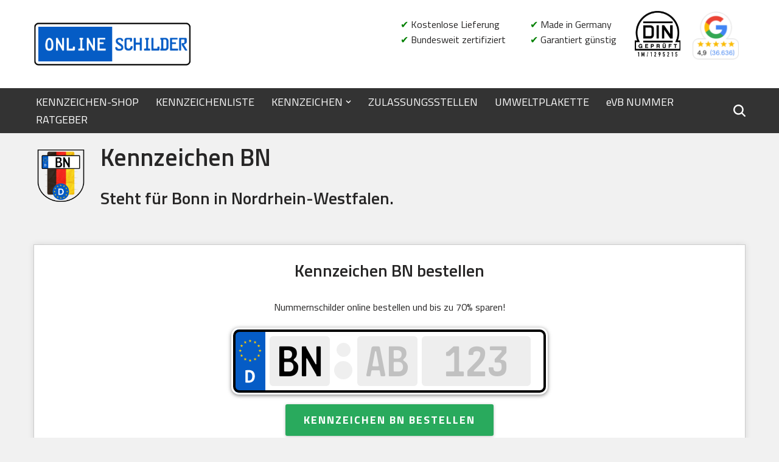

--- FILE ---
content_type: text/html; charset=UTF-8
request_url: https://www.onlineschilder.de/kennzeichen/bn/
body_size: 19979
content:
<!DOCTYPE html>
<html lang="de">

<head>
	
	<meta charset="UTF-8">
	<meta name="viewport" content="width=device-width, initial-scale=1, minimum-scale=1">
	<link rel="profile" href="http://gmpg.org/xfn/11">
		<meta name='robots' content='index, follow, max-image-preview:large, max-snippet:-1, max-video-preview:-1' />

	<!-- This site is optimized with the Yoast SEO plugin v26.5 - https://yoast.com/wordpress/plugins/seo/ -->
	<title>Kennzeichen BN - Autokennzeichen für Bonn</title>
	<meta name="description" content="Kennzeichen BN steht für Bonn in Nordrhein-Westfalen. Hier Autokennzeichen BN bestellen ab 4,90€ inkl. Versand." />
	<link rel="canonical" href="https://www.onlineschilder.de/kennzeichen/bn/" />
	<meta property="og:locale" content="de_DE" />
	<meta property="og:type" content="article" />
	<meta property="og:title" content="Kennzeichen BN - Autokennzeichen für Bonn" />
	<meta property="og:description" content="Kennzeichen BN steht für Bonn in Nordrhein-Westfalen. Hier Autokennzeichen BN bestellen ab 4,90€ inkl. Versand." />
	<meta property="og:url" content="https://www.onlineschilder.de/kennzeichen/bn/" />
	<meta property="og:site_name" content="OnlineSchilder - KfZ Kennzeichen" />
	<meta property="article:modified_time" content="2025-11-23T14:07:38+00:00" />
	<meta property="og:image" content="https://www.onlineschilder.de/wp-content/uploads/2025/11/kennzeichen-bn.png" />
	<meta property="og:image:width" content="300" />
	<meta property="og:image:height" content="300" />
	<meta property="og:image:type" content="image/png" />
	<meta name="twitter:card" content="summary_large_image" />
	<script type="application/ld+json" class="yoast-schema-graph">{"@context":"https://schema.org","@graph":[{"@type":"WebPage","@id":"https://www.onlineschilder.de/kennzeichen/bn/","url":"https://www.onlineschilder.de/kennzeichen/bn/","name":"Kennzeichen BN - Autokennzeichen für Bonn","isPartOf":{"@id":"https://www.onlineschilder.de/#website"},"primaryImageOfPage":{"@id":"https://www.onlineschilder.de/kennzeichen/bn/#primaryimage"},"image":{"@id":"https://www.onlineschilder.de/kennzeichen/bn/#primaryimage"},"thumbnailUrl":"https://www.onlineschilder.de/wp-content/uploads/2025/11/kennzeichen-bn.png","datePublished":"2024-11-17T05:10:25+00:00","dateModified":"2025-11-23T14:07:38+00:00","description":"Kennzeichen BN steht für Bonn in Nordrhein-Westfalen. Hier Autokennzeichen BN bestellen ab 4,90€ inkl. Versand.","breadcrumb":{"@id":"https://www.onlineschilder.de/kennzeichen/bn/#breadcrumb"},"inLanguage":"de","potentialAction":[{"@type":"ReadAction","target":["https://www.onlineschilder.de/kennzeichen/bn/"]}]},{"@type":"ImageObject","inLanguage":"de","@id":"https://www.onlineschilder.de/kennzeichen/bn/#primaryimage","url":"https://www.onlineschilder.de/wp-content/uploads/2025/11/kennzeichen-bn.png","contentUrl":"https://www.onlineschilder.de/wp-content/uploads/2025/11/kennzeichen-bn.png","width":300,"height":300,"caption":"Kennzeichen BN - steht für Bonn"},{"@type":"BreadcrumbList","@id":"https://www.onlineschilder.de/kennzeichen/bn/#breadcrumb","itemListElement":[{"@type":"ListItem","position":1,"name":"Home","item":"https://www.onlineschilder.de/"},{"@type":"ListItem","position":2,"name":"Kennzeichen","item":"https://www.onlineschilder.de/kennzeichen/"},{"@type":"ListItem","position":3,"name":"BN"}]},{"@type":"WebSite","@id":"https://www.onlineschilder.de/#website","url":"https://www.onlineschilder.de/","name":"OnlineSchilder - KfZ Kennzeichen","description":"KfZ Kennzeichen online bestellen","potentialAction":[{"@type":"SearchAction","target":{"@type":"EntryPoint","urlTemplate":"https://www.onlineschilder.de/?s={search_term_string}"},"query-input":{"@type":"PropertyValueSpecification","valueRequired":true,"valueName":"search_term_string"}}],"inLanguage":"de"}]}</script>
	<!-- / Yoast SEO plugin. -->


<link rel='dns-prefetch' href='//www.onlineschilder.de' />
<link rel='dns-prefetch' href='//fonts.googleapis.com' />
<link rel="alternate" type="application/rss+xml" title="OnlineSchilder - KfZ Kennzeichen &raquo; Feed" href="https://www.onlineschilder.de/feed/" />
<link rel="alternate" type="application/rss+xml" title="OnlineSchilder - KfZ Kennzeichen &raquo; Kommentar-Feed" href="https://www.onlineschilder.de/comments/feed/" />
<link rel="alternate" title="oEmbed (JSON)" type="application/json+oembed" href="https://www.onlineschilder.de/wp-json/oembed/1.0/embed?url=https%3A%2F%2Fwww.onlineschilder.de%2Fkennzeichen%2Fbn%2F" />
<link rel="alternate" title="oEmbed (XML)" type="text/xml+oembed" href="https://www.onlineschilder.de/wp-json/oembed/1.0/embed?url=https%3A%2F%2Fwww.onlineschilder.de%2Fkennzeichen%2Fbn%2F&#038;format=xml" />
<style id='wp-img-auto-sizes-contain-inline-css'>
img:is([sizes=auto i],[sizes^="auto," i]){contain-intrinsic-size:3000px 1500px}
/*# sourceURL=wp-img-auto-sizes-contain-inline-css */
</style>
<link rel='stylesheet' id='neve-style-css' href='https://www.onlineschilder.de/wp-content/themes/neve/style-main-new.min.css?ver=4.2.1' media='all' />
<style id='neve-style-inline-css'>
.is-menu-sidebar .header-menu-sidebar { visibility: visible; }.is-menu-sidebar.menu_sidebar_slide_left .header-menu-sidebar { transform: translate3d(0, 0, 0); left: 0; }.is-menu-sidebar.menu_sidebar_slide_right .header-menu-sidebar { transform: translate3d(0, 0, 0); right: 0; }.is-menu-sidebar.menu_sidebar_pull_right .header-menu-sidebar, .is-menu-sidebar.menu_sidebar_pull_left .header-menu-sidebar { transform: translateX(0); }.is-menu-sidebar.menu_sidebar_dropdown .header-menu-sidebar { height: auto; }.is-menu-sidebar.menu_sidebar_dropdown .header-menu-sidebar-inner { max-height: 400px; padding: 20px 0; }.is-menu-sidebar.menu_sidebar_full_canvas .header-menu-sidebar { opacity: 1; }.header-menu-sidebar .menu-item-nav-search:not(.floating) { pointer-events: none; }.header-menu-sidebar .menu-item-nav-search .is-menu-sidebar { pointer-events: unset; }@media screen and (max-width: 960px) { .builder-item.cr .item--inner { --textalign: center; --justify: center; } }
.nv-meta-list li.meta:not(:last-child):after { content:"/" }.nv-meta-list .no-mobile{
			display:none;
		}.nv-meta-list li.last::after{
			content: ""!important;
		}@media (min-width: 769px) {
			.nv-meta-list .no-mobile {
				display: inline-block;
			}
			.nv-meta-list li.last:not(:last-child)::after {
		 		content: "/" !important;
			}
		}
 :root{ --container: 748px;--postwidth:100%; --primarybtnbg: var(--nv-primary-accent); --primarybtnhoverbg: var(--nv-primary-accent); --primarybtncolor: #fff; --secondarybtncolor: var(--nv-primary-accent); --primarybtnhovercolor: #fff; --secondarybtnhovercolor: var(--nv-primary-accent);--primarybtnborderradius:3px;--secondarybtnborderradius:3px;--secondarybtnborderwidth:3px;--btnpadding:13px 15px;--primarybtnpadding:13px 15px;--secondarybtnpadding:calc(13px - 3px) calc(15px - 3px); --bodyfontfamily: "Titillium Web"; --bodyfontsize: 15px; --bodylineheight: 1.6em; --bodyletterspacing: 0px; --bodyfontweight: none; --bodytexttransform: none; --h1fontsize: 24px; --h1fontweight: 600; --h1lineheight: 1em; --h1letterspacing: 0px; --h1texttransform: none; --h2fontsize: 20px; --h2fontweight: 600; --h2lineheight: 1.1em; --h2letterspacing: 0px; --h2texttransform: none; --h3fontsize: 20px; --h3fontweight: 400; --h3lineheight: 1.4em; --h3letterspacing: 0px; --h3texttransform: none; --h4fontsize: 20px; --h4fontweight: 500; --h4lineheight: 1.6em; --h4letterspacing: 0px; --h4texttransform: none; --h5fontsize: 16px; --h5fontweight: 700; --h5lineheight: 1.6; --h5letterspacing: 0px; --h5texttransform: none; --h6fontsize: 14px; --h6fontweight: 700; --h6lineheight: 1.6; --h6letterspacing: 0px; --h6texttransform: none;--formfieldborderwidth:2px;--formfieldborderradius:3px; --formfieldbgcolor: var(--nv-site-bg); --formfieldbordercolor: #dddddd; --formfieldcolor: var(--nv-text-color);--formfieldpadding:10px 12px; } .nv-post-thumbnail-wrap img{ aspect-ratio: 4/3; object-fit: cover; } .nv-index-posts{ --borderradius:8px;--padding:25px 25px 25px 25px;--cardboxshadow:0 0 2px 0 rgba(0,0,0,0.15); --cardbgcolor: var(--nv-site-bg); --cardcolor: var(--nv-text-color); } .single-post-container .alignfull > [class*="__inner-container"], .single-post-container .alignwide > [class*="__inner-container"]{ max-width:718px } .nv-meta-list{ --avatarsize: 20px; } .single .nv-meta-list{ --avatarsize: 20px; } .neve-main{ --boxshadow:0 16px 38px -12px rgba(0,0,0,0.56), 0 4px 25px 0 rgba(0,0,0,0.12), 0 8px 10px -5px rgba(0,0,0,0.2); } .nv-post-cover{ --height: 250px;--padding:40px 15px;--justify: flex-start; --textalign: left; --valign: center; } .nv-post-cover .nv-title-meta-wrap, .nv-page-title-wrap, .entry-header{ --color: #333333; --textalign: left; } .nv-is-boxed.nv-title-meta-wrap{ --padding:40px 15px; --bgcolor: var(--nv-dark-bg); } .nv-overlay{ --bgcolor: var(--nv-site-bg); --opacity: 40; --blendmode: normal; } .nv-is-boxed.nv-comments-wrap{ --padding:20px; } .nv-is-boxed.comment-respond{ --padding:20px; } .nv-single-post-wrap{ --spacing: 20px; } .single:not(.single-product), .page{ --c-vspace:0 0 0 0;; } .single:not(.single-product) .neve-main{ --c-vspace:20px 0 20px 0;; } .page .neve-main{ --c-vspace:0 0 0 0;; } .scroll-to-top{ --color: var(--nv-text-dark-bg);--padding:8px 10px; --borderradius: 3px; --bgcolor: var(--nv-primary-accent); --hovercolor: var(--nv-text-dark-bg); --hoverbgcolor: var(--nv-primary-accent);--size:16px; } .global-styled{ --bgcolor: var(--nv-site-bg); } .header-top{ --rowbcolor: var(--nv-light-bg); --color: var(--nv-text-color); --bgcolor: #ffffff; } .header-main{ --rowbwidth:0px; --rowbcolor: var(--nv-light-bg); --color: #ffffff; --bgcolor: #333333; } .header-bottom{ --rowbcolor: var(--nv-light-bg); --color: var(--nv-text-color); --bgcolor: var(--nv-site-bg); } .header-menu-sidebar-bg{ --justify: flex-start; --textalign: left;--flexg: 1;--wrapdropdownwidth: auto; --color: var(--nv-text-color); --bgcolor: #585858; } .header-menu-sidebar{ width: 360px; } .menu_sidebar_pull_right.is-menu-sidebar > .wrapper{ right: 360px; } .builder-item--logo{ --maxwidth: 120px; --fs: 24px;--padding:10px 0;--margin:0; --textalign: left;--justify: flex-start; } .builder-item--nav-icon,.header-menu-sidebar .close-sidebar-panel .navbar-toggle{ --borderradius:0; } .builder-item--nav-icon{ --label-margin:0 5px 0 0;;--padding:10px 15px;--margin:0; } .builder-item--primary-menu{ --color: #ffffff; --hovercolor: #cccccc; --hovertextcolor: var(--nv-text-color); --activecolor: #cccccc; --spacing: 20px; --height: 25px;--padding:0;--margin:0; --fontsize: 1em; --lineheight: 1.6em; --letterspacing: 0px; --fontweight: 500; --texttransform: none; --iconsize: 1em; } .hfg-is-group.has-primary-menu .inherit-ff{ --inheritedfw: 500; } .builder-item--custom_html{ --padding:0;--margin:0; --fontsize: 1em; --lineheight: 1.6; --letterspacing: 0px; --fontweight: 500; --texttransform: none; --iconsize: 1em; --textalign: left;--justify: flex-start; } .builder-item--header_search_responsive{ --iconsize: 20px; --formfieldfontsize: 14px;--formfieldborderwidth:2px;--formfieldborderradius:2px; --formfieldbgcolor: #f1f1f1; --height: 40px;--padding:0 10px;--margin:0; } .footer-top-inner .row{ grid-template-columns:1fr 1fr 1fr; --valign: center; } .footer-top{ --rowbwidth:0px; --rowbcolor: var(--nv-light-bg); --color: var(--nv-text-color); --bgcolor: #f1f1f1; } .footer-main-inner .row{ grid-template-columns:1fr; --valign: flex-start; } .footer-main{ --rowbcolor: var(--nv-light-bg); --color: var(--nv-text-color); --bgcolor: #d9d9d9; } .footer-bottom-inner .row{ grid-template-columns:1fr; --valign: flex-start; } .footer-bottom{ --rowbcolor: var(--nv-light-bg); --color: var(--nv-text-dark-bg); --bgcolor: var(--nv-dark-bg); } .builder-item--footer-one-widgets{ --padding:0;--margin:0; --textalign: left;--justify: flex-start; } .builder-item--footer-two-widgets{ --padding:0;--margin:0; --textalign: left;--justify: flex-start; } .builder-item--footer-three-widgets{ --padding:0;--margin:0; --textalign: left;--justify: flex-start; } .builder-item--footer-four-widgets{ --padding:0;--margin:0; --textalign: left;--justify: flex-start; } @media(min-width: 576px){ :root{ --container: 992px;--postwidth:100%;--btnpadding:13px 15px;--primarybtnpadding:13px 15px;--secondarybtnpadding:calc(13px - 3px) calc(15px - 3px); --bodyfontsize: 16px; --bodylineheight: 1.6em; --bodyletterspacing: 0px; --h1fontsize: 38px; --h1lineheight: 1em; --h1letterspacing: 0px; --h2fontsize: 24px; --h2lineheight: 1.2em; --h2letterspacing: 0px; --h3fontsize: 26px; --h3lineheight: 1.4em; --h3letterspacing: 0px; --h4fontsize: 22px; --h4lineheight: 1.5em; --h4letterspacing: 0px; --h5fontsize: 18px; --h5lineheight: 1.6; --h5letterspacing: 0px; --h6fontsize: 14px; --h6lineheight: 1.6; --h6letterspacing: 0px; } .nv-index-posts{ --padding:25px 25px 25px 25px; } .single-post-container .alignfull > [class*="__inner-container"], .single-post-container .alignwide > [class*="__inner-container"]{ max-width:962px } .nv-meta-list{ --avatarsize: 20px; } .single .nv-meta-list{ --avatarsize: 20px; } .nv-post-cover{ --height: 320px;--padding:60px 30px;--justify: flex-start; --textalign: left; --valign: center; } .nv-post-cover .nv-title-meta-wrap, .nv-page-title-wrap, .entry-header{ --textalign: left; } .nv-is-boxed.nv-title-meta-wrap{ --padding:60px 30px; } .nv-is-boxed.nv-comments-wrap{ --padding:30px; } .nv-is-boxed.comment-respond{ --padding:30px; } .nv-single-post-wrap{ --spacing: 20px; } .single:not(.single-product), .page{ --c-vspace:0 0 0 0;; } .single:not(.single-product) .neve-main{ --c-vspace:20px 0 20px 0;; } .page .neve-main{ --c-vspace:0 0 0 0;; } .scroll-to-top{ --padding:8px 10px;--size:16px; } .header-main{ --rowbwidth:0px; } .header-menu-sidebar-bg{ --justify: flex-start; --textalign: left;--flexg: 1;--wrapdropdownwidth: auto; } .header-menu-sidebar{ width: 360px; } .menu_sidebar_pull_right.is-menu-sidebar > .wrapper{ right: 360px; } .builder-item--logo{ --maxwidth: 120px; --fs: 24px;--padding:10px 0;--margin:0; --textalign: left;--justify: flex-start; } .builder-item--nav-icon{ --label-margin:0 5px 0 0;;--padding:10px 15px;--margin:0; } .builder-item--primary-menu{ --spacing: 20px; --height: 25px;--padding:0;--margin:0; --fontsize: 1em; --lineheight: 1.6em; --letterspacing: 0px; --iconsize: 1em; } .builder-item--custom_html{ --padding:0;--margin:0; --fontsize: 1em; --lineheight: 1.6; --letterspacing: 0px; --iconsize: 1em; --textalign: left;--justify: flex-start; } .builder-item--header_search_responsive{ --formfieldfontsize: 14px;--formfieldborderwidth:2px;--formfieldborderradius:2px; --height: 40px;--padding:0 10px;--margin:0; } .footer-top{ --rowbwidth:0px; } .builder-item--footer-one-widgets{ --padding:0;--margin:0; --textalign: left;--justify: flex-start; } .builder-item--footer-two-widgets{ --padding:0;--margin:0; --textalign: left;--justify: flex-start; } .builder-item--footer-three-widgets{ --padding:0;--margin:0; --textalign: left;--justify: flex-start; } .builder-item--footer-four-widgets{ --padding:0;--margin:0; --textalign: left;--justify: flex-start; } }@media(min-width: 960px){ :root{ --container: 1200px;--postwidth:100%;--btnpadding:13px 15px;--primarybtnpadding:13px 15px;--secondarybtnpadding:calc(13px - 3px) calc(15px - 3px); --bodyfontsize: 18px; --bodylineheight: 1.6em; --bodyletterspacing: 0px; --h1fontsize: 40px; --h1lineheight: 1em; --h1letterspacing: 0px; --h2fontsize: 28px; --h2lineheight: 1.2em; --h2letterspacing: 0px; --h3fontsize: 22px; --h3lineheight: 1.4em; --h3letterspacing: 0px; --h4fontsize: 20px; --h4lineheight: 1.5em; --h4letterspacing: 0px; --h5fontsize: 20px; --h5lineheight: 1.6; --h5letterspacing: 0px; --h6fontsize: 16px; --h6lineheight: 1.6; --h6letterspacing: 0px; } .nv-index-posts{ --padding:0px 0px 0px 0px; } body:not(.single):not(.archive):not(.blog):not(.search):not(.error404) .neve-main > .container .col, body.post-type-archive-course .neve-main > .container .col, body.post-type-archive-llms_membership .neve-main > .container .col{ max-width: 100%; } body:not(.single):not(.archive):not(.blog):not(.search):not(.error404) .nv-sidebar-wrap, body.post-type-archive-course .nv-sidebar-wrap, body.post-type-archive-llms_membership .nv-sidebar-wrap{ max-width: 0%; } .neve-main > .archive-container .nv-index-posts.col{ max-width: 100%; } .neve-main > .archive-container .nv-sidebar-wrap{ max-width: 0%; } .neve-main > .single-post-container .nv-single-post-wrap.col{ max-width: 70%; } .single-post-container .alignfull > [class*="__inner-container"], .single-post-container .alignwide > [class*="__inner-container"]{ max-width:810px } .container-fluid.single-post-container .alignfull > [class*="__inner-container"], .container-fluid.single-post-container .alignwide > [class*="__inner-container"]{ max-width:calc(70% + 15px) } .neve-main > .single-post-container .nv-sidebar-wrap{ max-width: 30%; } .nv-meta-list{ --avatarsize: 20px; } .single .nv-meta-list{ --avatarsize: 20px; } .nv-post-cover{ --height: 60px;--padding:0 40px;--justify: center; --textalign: center; --valign: center; } .nv-post-cover .nv-title-meta-wrap, .nv-page-title-wrap, .entry-header{ --textalign: center; } .nv-is-boxed.nv-title-meta-wrap{ --padding:60px 40px; } .nv-is-boxed.nv-comments-wrap{ --padding:40px; } .nv-is-boxed.comment-respond{ --padding:40px; } .nv-single-post-wrap{ --spacing: 20px; } .single:not(.single-product), .page{ --c-vspace:0 0 0 0;; } .single:not(.single-product) .neve-main{ --c-vspace:60px 0 60px 0;; } .page .neve-main{ --c-vspace:0 0 0 0;; } .scroll-to-top{ --padding:8px 10px;--size:16px; } .header-main{ --height:60px;--rowbwidth:0px; } .header-menu-sidebar-bg{ --justify: flex-start; --textalign: left;--flexg: 1;--wrapdropdownwidth: auto; } .header-menu-sidebar{ width: 360px; } .menu_sidebar_pull_right.is-menu-sidebar > .wrapper{ right: 360px; } .builder-item--logo{ --maxwidth: 260px; --fs: 24px;--padding:10px 0;--margin:0; --textalign: left;--justify: flex-start; } .builder-item--nav-icon{ --label-margin:0 5px 0 0;;--padding:10px 15px;--margin:0; } .builder-item--primary-menu{ --spacing: 20px; --height: 25px;--padding:0;--margin:0; --fontsize: 1em; --lineheight: 1.6em; --letterspacing: 0px; --iconsize: 1em; } .builder-item--custom_html{ --padding:0;--margin:0; --fontsize: 1em; --lineheight: 1.6; --letterspacing: 0px; --iconsize: 1em; --textalign: left;--justify: flex-start; } .builder-item--header_search_responsive{ --formfieldfontsize: 16px;--formfieldborderwidth:2px;--formfieldborderradius:2px; --height: 50px;--padding:0 0 0 10px;;--margin:0; } .footer-top{ --rowbwidth:0px; } .builder-item--footer-one-widgets{ --padding:0;--margin:0; --textalign: left;--justify: flex-start; } .builder-item--footer-two-widgets{ --padding:0;--margin:0; --textalign: center;--justify: center; } .builder-item--footer-three-widgets{ --padding:0;--margin:0; --textalign: center;--justify: center; } .builder-item--footer-four-widgets{ --padding:0;--margin:0; --textalign: center;--justify: center; } }.scroll-to-top {right: 20px; border: none; position: fixed; bottom: 30px; display: none; opacity: 0; visibility: hidden; transition: opacity 0.3s ease-in-out, visibility 0.3s ease-in-out; align-items: center; justify-content: center; z-index: 999; } @supports (-webkit-overflow-scrolling: touch) { .scroll-to-top { bottom: 74px; } } .scroll-to-top.image { background-position: center; } .scroll-to-top .scroll-to-top-image { width: 100%; height: 100%; } .scroll-to-top .scroll-to-top-label { margin: 0; padding: 5px; } .scroll-to-top:hover { text-decoration: none; } .scroll-to-top.scroll-to-top-left {left: 20px; right: unset;} .scroll-to-top.scroll-show-mobile { display: flex; } @media (min-width: 960px) { .scroll-to-top { display: flex; } }.scroll-to-top { color: var(--color); padding: var(--padding); border-radius: var(--borderradius); background: var(--bgcolor); } .scroll-to-top:hover, .scroll-to-top:focus { color: var(--hovercolor); background: var(--hoverbgcolor); } .scroll-to-top-icon, .scroll-to-top.image .scroll-to-top-image { width: var(--size); height: var(--size); } .scroll-to-top-image { background-image: var(--bgimage); background-size: cover; }:root{--nv-primary-accent:#055cc6;--nv-secondary-accent:#055cc6;--nv-site-bg:#f1f1f1;--nv-light-bg:#f4f5f7;--nv-dark-bg:#121212;--nv-text-color:#272626;--nv-text-dark-bg:#ffffff;--nv-c-1:#9463ae;--nv-c-2:#be574b;--nv-fallback-ff:Arial, Helvetica, sans-serif;}
/*# sourceURL=neve-style-inline-css */
</style>
<link rel='stylesheet' id='neve-child-style-css' href='https://www.onlineschilder.de/wp-content/themes/neve-child-master/style.css?ver=4.2.1' media='all' />
<link rel='stylesheet' id='neve-google-font-titillium-web-css' href='//fonts.googleapis.com/css?family=Titillium+Web%3A400%2C600%2C500%2C700&#038;display=swap&#038;ver=4.2.1' media='all' />
<meta name="ti-site-data" content="[base64]" /><link rel="icon" href="https://www.onlineschilder.de/wp-content/uploads/2025/11/Favicon2-Kennzeichen-reservieren-150x150.png" sizes="32x32" />
<link rel="icon" href="https://www.onlineschilder.de/wp-content/uploads/2025/11/Favicon2-Kennzeichen-reservieren-300x300.png" sizes="192x192" />
<link rel="apple-touch-icon" href="https://www.onlineschilder.de/wp-content/uploads/2025/11/Favicon2-Kennzeichen-reservieren-300x300.png" />
<meta name="msapplication-TileImage" content="https://www.onlineschilder.de/wp-content/uploads/2025/11/Favicon2-Kennzeichen-reservieren-300x300.png" />
		<style id="wp-custom-css">
			/* CSS für Kennzeichen Widget */

@font-face {
  font-family: "nummernschild";
  src: url("https://onlineschilder.de/wp-content/uploads/onlineschilder/kennzeichen-widget/fonts/GlNummernschildMtl.woff2") format("woff2"),
    url("https://onlineschilder.de/wp-content/uploads/onlineschilder/kennzeichen-widget/fonts/GlNummernschildMtl.woff") format("woff");
  font-weight: normal;
  font-style: normal;
  font-display: swap;
}

@media (max-width: 300px) {
  body {
    scale: 0.9;
  }
}

@media (max-height: 90px) {
  h1,
  p {
    display: none;
  }
  .numberplate {
    font-size: 1vw;
  }
}
	 
.wunschkennzeichen button {
  background: #29aa5d;
  border-radius: 3px;
  box-shadow: 0 1px 5px 0 rgb(0 0 0 / 25%);
  color: #fff;
  cursor: pointer;
  display: block;
  letter-spacing: 2px;
  padding: 12px 30px;
  text-align: center;
  text-transform: uppercase;
  width: fit-content;
  height: fit-content;
  margin-top: 1rem;
  margin-left: auto;
  margin-right: auto;
}

.wunschkennzeichen h1,
.wunschkennzeichen h3,
.wunschkennzeichen p {
  text-align: center;
  color: var(--text_color);
}

.wunschkennzeichen h3 {
  font-weight: 600;
  font-size: 2rem;
}

.wunschkennzeichen p {
  margin-bottom: 1rem;
}

.numberplate .numberplate-wrapper .numberplate-field .inputGreen {
  color: #007800;
}

.numberplate .numberplate-wrapper.borderGreen {
  border: 0.4em solid #007800;
}

.numberplate .numberplate-wrapper .numberplate-field .inputGreen::placeholder {
  color: #afcaaf;
  opacity: 1;
}

*,
.wunschkennzeichen::before,
.wunschkennzeichen::after {
  border: none;
  box-sizing: border-box;
  margin: 0;
  padding: 0;
}
.wunschkennzeichen:focus {
  outline: 0;
}
/*
* {
  transition: margin 0.25s ease, padding 0.25s ease;
}


/**
 * Numberplate
 */
.numberplate .numberplate-wrapper .numberplate-sticker {
  display: flex;
  flex-direction: column;
  align-items: center;
}
.numberplate
  .numberplate-wrapper
  .numberplate-sticker.sticker-preview
  .sticker-1,
.numberplate
  .numberplate-wrapper
  .numberplate-sticker.sticker-preview
  .sticker-2 {
  filter: grayscale(1) opacity(0.7);
}
.numberplate .numberplate-wrapper .numberplate-sticker .sticker-1 {
  display: block;
  background: #ffffff;
  width: 2.3em;
  height: 2.3em;
  border: 0.2em solid #a3a3a3;
  border-radius: 50%;
  transition: background-image 0.2s, filter 0.2s;
}
.numberplate .numberplate-wrapper .numberplate-sticker .sticker-1.plakette {
  border: none;
  background: #e8e8e8 no-repeat 0 0 / contain;
}

.numberplate .numberplate-wrapper .numberplate-sticker .sticker-2 {
  display: block;
  background: #e8e8e8;
  width: 3em;
  height: 3em;
  border: 0.2em solid #a3a3a3;
  border-radius: 50%;
  margin: 0.75em 0 0 0;
  transition: background-image 0.2s, filter 0.2s;
}

.numberplate .numberplate-wrapper .numberplate-sticker .sticker-2 {
  border: none;
  background: #e8e8e8 no-repeat 0 0 / contain;
}

.numberplate .numberplate-wrapper .numberplate-text {
  color: #000;
  flex: 0 0 auto;
  font: 8em "nummernschild";
  text-align: center;
  text-transform: uppercase;
  transition: font 0.25s ease;
  margin: 0 0.1em 0 0;
}
.numberplate .numberplate-wrapper .numberplate-text .numberplate-type {
  float: left;
}
.numberplate .numberplate-wrapper .numberplate-text .numberplate-type-seasonal {
  float: right;
}
.numberplate .numberplate-wrapper .numberplate-text span {
  display: block;
  font: 0.4em/0.6em "nummernschild";
  margin: 0 0.15em;
  padding: 0.3em 0;
}
.numberplate .numberplate-wrapper .numberplate-text span:first-child {
  border-bottom: 0.1em solid #000;
  margin-bottom: 0.05em;
}

.numberplate.numberplate-lines-2 {
  background-size: auto 9.6em;
}
.numberplate.numberplate-lines-2 .numberplate-wrapper {
  flex-wrap: wrap;
  padding: 0.3em;
}
.numberplate.numberplate-lines-2 .numberplate-wrapper .line {
  display: flex;
  flex-flow: row nowrap;
  flex-basis: 100%;
  align-items: center;
}
.numberplate.numberplate-lines-2 .numberplate-wrapper .line.line-1 {
  align-self: flex-start;
  margin-left: 5em;
  justify-content: center;
}
.numberplate.numberplate-lines-2
  .numberplate-wrapper
  .line.line-1
  .numberplate-sticker {
  margin-left: 1.5em;
}
.numberplate.numberplate-lines-2 .numberplate-wrapper .line:last-child {
  justify-content: space-around;
  align-self: flex-end;
}
.numberplate.numberplate-lines-2 .numberplate-field input:focus + label {
  display: none;
}

.numberplate.numberplate-lines-2.numberplate-h-200.numberplate-type-season
  .numberplate-wrapper
  .line-1
  .numberplate-text {
  margin-left: auto;
}
.numberplate.numberplate-lines-2.numberplate-h-130 {
  background-size: auto 6em;
}
.numberplate.numberplate-lines-2.numberplate-h-130 .numberplate-wrapper {
  padding: 0.4em;
}
.numberplate.numberplate-lines-2.numberplate-h-130
  .numberplate-wrapper
  .line-1 {
  margin-left: 3em;
}
.numberplate.numberplate-lines-2.numberplate-h-130
  .numberplate-wrapper
  .line-1
  .numberplate-sticker {
  flex-flow: row-reverse;
}
.numberplate.numberplate-lines-2.numberplate-h-130
  .numberplate-wrapper
  .line-1
  .numberplate-sticker
  .sticker-1 {
  margin-left: 0.75em;
}
.numberplate.numberplate-lines-2.numberplate-h-130
  .numberplate-wrapper
  .line-1
  .numberplate-sticker
  .sticker-2 {
  margin: 0;
}
.numberplate.numberplate-lines-2.numberplate-h-130
  .numberplate-wrapper
  .numberplate-field {
  height: 5em;
}
.numberplate.numberplate-lines-2.numberplate-h-130
  .numberplate-wrapper
  .numberplate-field.w1 {
  width: 3.8em;
}
.numberplate.numberplate-lines-2.numberplate-h-130
  .numberplate-wrapper
  .numberplate-field.w2 {
  width: 6.5em;
}
.numberplate.numberplate-lines-2.numberplate-h-130
  .numberplate-wrapper
  .numberplate-field.w3 {
  width: 9em;
}
.numberplate.numberplate-lines-2.numberplate-h-130
  .numberplate-wrapper
  .numberplate-field.w4 {
  width: 11.6em;
}
.numberplate.numberplate-lines-2.numberplate-h-130
  .numberplate-wrapper
  .numberplate-text {
  font-size: 5.6em;
}
.numberplate.numberplate-lines-2.numberplate-h-130 .numberplate-wrapper input {
  font: 5.3em/0.8em "nummernschild";
  height: 100%;
}
.numberplate.numberplate-lines-2.numberplate-h-130 .numberplate-wrapper span {
  padding: 0.25em 0;
}

/**
 * Numberplate
 */

.numberplate {
  font-size: 10px;
  background-size: auto 10.4em;
  background: #fff
    url("[data-uri]")
    no-repeat 0.3em 0;
  border: 0.3em solid #ffffff;
  border-radius: 1.25em;
  box-shadow: 0 0.15em 0.6em 0 rgba(0, 0, 0, 0.5);
  height: 11em;
  width: 52em;
  margin: 0 auto;
  transition: background 0.2s ease, box-shadow 0.2s ease, border 0.2s ease,
    height 0.2s ease, width 0.2s ease;
}
.numberplate:hover {
  box-shadow: 0 0.3em 1.2em 0 rgba(0, 0, 0, 0.5);
}
.numberplate .numberplate-wrapper {
  padding: 0 0.6em 0 5.6em;
  height: 100%;
  align-items: center;
  display: flex;
  flex-flow: row nowrap;
  justify-content: space-between;
  position: relative;
  border: 0.4em solid #000000;
  border-radius: 1em;
}
.numberplate .numberplate-wrapper.field-transition {
  overflow: hidden;
}
.numberplate .numberplate-wrapper.field-transition .numberplate-field {
  transition: border 0.2s ease, box-shadow 0.2s ease, width 0.2s ease;
}
.numberplate .numberplate-wrapper .numberplate-field {
  flex: 0 0 auto;
  height: 8.2em;
  position: relative;
}

.numberplate .numberplate-wrapper .numberplate-field input {
  border-radius: 0.07em;
  color: #000;
  display: block;
  box-sizing: border-box;
  font: 8.2em/1em "nummernschild";
  height: 100%;
  text-align: center;
  text-transform: uppercase;
  transition: border 0.2s ease, box-shadow 0.2s ease, font 0.2s ease;
  width: 100%;
  -moz-appearance: textfield;
  background: #eee;
}
.numberplate .numberplate-wrapper .numberplate-field input::placeholder {
  color: #c1c1c1;
  opacity: 1;
}
.numberplate .numberplate-wrapper .numberplate-field input:focus {
  background: #fdf2d0;
  box-shadow: 0 0 0.05em 0.05em #fc0;
  animation: numberplateBlurPulse 1s infinite;
}
.numberplate .numberplate-wrapper .numberplate-field.highlight input {
  background: #fdf2d0;
  box-shadow: 0 0 0.05em 0.05em #fc0;
  animation: numberplateBlurPulse 1s infinite;
}

.numberplate .numberplate-wrapper .numberplate-field input:focus::placeholder {
  color: #968c6c;
  opacity: 1;
}
@keyframes numberplateBlurPulse {
  0% {
    box-shadow: 0 0 0em 0em #fc0;
  }
  50% {
    box-shadow: 0 0 0.05em 0.05em #fc0;
  }
  100% {
    box-shadow: 0 0 0em 0em #fc0;
  }
}
.numberplate
  .numberplate-wrapper
  .numberplate-field
  input::-webkit-outer-spin-button,
.numberplate
  .numberplate-wrapper
  .numberplate-field
  input::-webkit-inner-spin-button {
  -webkit-appearance: none;
  margin: 0;
}

.numberplate .numberplate-wrapper .numberplate-field .pointer {
  content: "";
  display: none;
  height: 1.75em;
  position: absolute;
  margin-left: -1.5em;
  top: -1.5em;
  left: 50%;
  width: 3.5em;
  animation: numberplatePointerPulse 1s infinite;
  overflow: hidden;
  z-index: 2000;
}
.numberplate .numberplate-wrapper .numberplate-field .pointer::before {
  background: #ffcc00;
  box-shadow: 0 0 0.4em 0 rgba(0, 0, 0, 0.5);
  content: "";
  display: block;
  height: 2.5em;
  left: 50%;
  position: absolute;
  top: -0.25em;
  transform: translateX(-50%) translateY(-50%) rotate(-45deg);
  width: 2.5em;
}
.numberplate .numberplate-wrapper .numberplate-field .pointer svg {
  height: 2em;
  width: 2em;
}
.numberplate .numberplate-wrapper .numberplate-field .pointer svg polygon {
  fill: #ffcc00;
}

@keyframes numberplatePointerPulse {
  0% {
    top: -1.5em;
  }
  50% {
    top: -2.5em;
  }
  100% {
    top: -1.5em;
  }
}
.numberplate .numberplate-wrapper .numberplate-field input:focus + .pointer {
  display: block;
}
.numberplate
  .numberplate-wrapper
  .numberplate-field.highlight
  input
  + .pointer {
  display: block;
}

@media (max-width: 1000px) {
  .numberplate {
    font-size: 1vw;
  }
}
@media (max-width: 767px) {
  .numberplate {
    font-size: 1.6vw;
  }
}

@media (max-width: 300px) {
  body {
    scale: 0.9;
  }
}

@media (max-height: 90px) {
  body,
  form {
    display: flex;
    align-items: center;
    height: 100%;
  }
  h1,
  p {
    display: none;
  }
  .numberplate {
    font-size: 1vw;
  }
  .numbershield_container {
  }
  button {
    margin: 0 20px;
  }
}


/* End Widget */

.table-container {
  overflow-x: auto;
  border: 1px solid #ccc;
  box-shadow: 0 0 10px rgba(0, 0, 0, 0.1);
}

table {
  width: 100%;
  border-collapse: collapse;
}

th, td {
  padding: 10px;
  text-align: left;
  vertical-align: top;
  border: 1px solid #ccc;
}

thead {
  background-color: #999999;
}

@media screen and (max-width: 600px) {
  th, td {
    display: block;
    width: 100%;
  }

  /* Stelle sicher, dass die Überschriften auf jeder Zeile angezeigt werden */
  thead {
    display: table-header-group;
  }

  /* Verstecke den ersten "leeren" Zeilenkopf, der normalerweise die Überschriften enthält */
  thead tr:first-child {
    display: none;
  }
}



/* Table Responsive */

table.res {
  margin: auto;
  background-color: #ffffff;
  border-collapse: separate; /* Border-Spacing funktioniert nur mit 'separate' */
  border-spacing: 10px; /* Der gewünschte Abstand zwischen den Spalten */
  table-layout: fixed;
	border: 1px solid #ccc; box-shadow: 0 0 10px rgba(0, 0, 0, 0.1);
  width: 100%;
}

td.res, th {
  border: 1px solid #ccc;
  padding: 5px;
  text-align: center;
  background-color: #f1f1f1;
}

th {
  background-color: #f2f2f2;
  font-weight: bold;
}

@media only screen and (max-width: 600px) {
  td.res, th {
    display: block;
    width: 100%;
    box-sizing: border-box;
		border-bottom: none;
    margin-bottom: 10px; /* Fügt den gewünschten Abstand zwischen den Zeilen hinzu */
  }

  th {
    display: none;
  }
}


.wkz-table {
  width: 100%;
  border-collapse: collapse;
  border: 1px solid #ccc;
  box-shadow: 0 0 10px rgba(0, 0, 0, 0.1);
}

.wkz-table th,
.wkz-table td {
  padding: 8px;
  border: 1px solid #ddd;
  text-align: left;
}

/* Link nicht unterstreichen */
.wkz-table td a {
  text-decoration: none;
  display: flex; /* Hier wird Flexbox verwendet */
  align-items: center; /* Vertikal zentriert */
}

/* Setze die Breite der Bildspalte */
.wkz-table td img {
  vertical-align: middle; /* Das Bild vertikal zentrieren */
  margin-right: 10px; /* Abstand zwischen Bild und Text */
}

/* Setze die Breite der Textlink-Spalte */
.wkz-table td span {
  display: inline-block; /* Damit Text in der Mitte zentriert werden kann */
  vertical-align: middle; /* Text vertikal zentrieren */
}

/* Setze die Breite jeder Spalte auf 33.33% */
.wkz-table th,
.wkz-table td {
  width: 33.33%;
}

/* Stack die Spalten vertikal und ändere die Breite auf 100% */
@media screen and (max-width: 600px) {
  .wkz-table th,
  .wkz-table td {
    display: block;
    width: 100%;
  }
}

p {
	margin-bottom: 20px;
}

/* Container Import */
.containerkrzl {
    display: flex;
		background-color: #ffffff;
		border: 1px solid #ccc; box-shadow: 0 0 10px rgba(0, 0, 0, 0.1);
}

.columnkrzl1 {
    flex: 0 0 170px; 
    padding: 10px;
		justify-content: center; 
		align-items: center;
}

.columnkrzl2 {
    flex: 1;
    padding: 10px;
    display: flex;
}

.sub-columnkrzl {
    flex: 1;
    padding: 10px;
    margin-right: 10px; /* Abstand zwischen den Subcolumns */
    background-color: lightgray;
}


/* Footer */
.component-wrap
{
    display: none;
  }

.nv-meta-list {
    display: none;
  }

.column {
  flex: 1;
  border: 1px solid #ccc;
  padding: 10px;
}

.nested-column {
  border: 1px solid #ccc;
  padding: 10px;
  margin-bottom: 10px;
}

.footer-info-title {
	font-size: 24px;
}
.breadcrump {
	font-size: 16px;
	color: #999999;
}

/* Accordion */

summary {
  list-style: none;
  display: flex;
  justify-content: space-between;
  align-items: center;
  padding: 10px 15px;
  font-weight: bold;
	cursor: pointer;
}

summary::after {
  content: '';
  width: 18px;
  height: 10px;
  background: url('https://uploads.sitepoint.com/wp-content/uploads/2023/10/1697699669arrow.svg') no-repeat;
  background-size: cover;
  transition: 0.2s;
}

details[open] > summary::after {
  transform: rotate(180deg);
}

summary::-webkit-details-marker {
  display: none;
}

summary {
  color: #30353b;
  border-radius: 5px;
}

details[open] summary {border-radius: 5px 5px 0 0;}

details {
  background-color: #f1f1f1;
  background-image: linear-gradient(45deg, ##f1f1f1 0%, #f5f5f5 100%);
  border-radius: 5px;
}
article {padding: 20px; margin: 20;}


/* Punkt verschieben */

ul {
    list-style-position: inside; /* Der Punkt bleibt innerhalb des LI, aber 0px Abstand wird eingerückt */
    text-indent: 0px; /* Passt den Text an, sodass der Punkt 0 Pixel vom linken Rand entfernt ist */
}

/* Artikelbild neben Headline responsive anzeigen */
.image-text-container {
    display: flex;
    align-items: flex-start;
    margin: 0px 0;
}

.responsive-image {
    height: 90px;
    width: auto;
    margin-right: 20px;
    margin-top: 5px;
}

.text-content {
    display: flex;
    flex-direction: column;
    justify-content: center;
	  margin-bottom: 10px;
}

/* Abstand zur Navi oben und unten */
 .single:not(.single-product) .neve-main {
    --c-vspace: 10px 0 10px 0;

/* Responsive Design für Smartphones */
@media (max-width: 768px) {
    .image-text-container {
        flex-direction: column;
        align-items: center;
        text-align: center;
    }

    .responsive-image {
			 display: none;
			/* Alternativ: max-width: 25%; display: none; um das Bild ganz zu entfernen */
        height: auto;
        margin: 0px 0;
    }

    .text-content {
        align-items: center;
    }
}
		</style>
		
	<style id='global-styles-inline-css'>
:root{--wp--preset--aspect-ratio--square: 1;--wp--preset--aspect-ratio--4-3: 4/3;--wp--preset--aspect-ratio--3-4: 3/4;--wp--preset--aspect-ratio--3-2: 3/2;--wp--preset--aspect-ratio--2-3: 2/3;--wp--preset--aspect-ratio--16-9: 16/9;--wp--preset--aspect-ratio--9-16: 9/16;--wp--preset--color--black: #000000;--wp--preset--color--cyan-bluish-gray: #abb8c3;--wp--preset--color--white: #ffffff;--wp--preset--color--pale-pink: #f78da7;--wp--preset--color--vivid-red: #cf2e2e;--wp--preset--color--luminous-vivid-orange: #ff6900;--wp--preset--color--luminous-vivid-amber: #fcb900;--wp--preset--color--light-green-cyan: #7bdcb5;--wp--preset--color--vivid-green-cyan: #00d084;--wp--preset--color--pale-cyan-blue: #8ed1fc;--wp--preset--color--vivid-cyan-blue: #0693e3;--wp--preset--color--vivid-purple: #9b51e0;--wp--preset--color--neve-link-color: var(--nv-primary-accent);--wp--preset--color--neve-link-hover-color: var(--nv-secondary-accent);--wp--preset--color--nv-site-bg: var(--nv-site-bg);--wp--preset--color--nv-light-bg: var(--nv-light-bg);--wp--preset--color--nv-dark-bg: var(--nv-dark-bg);--wp--preset--color--neve-text-color: var(--nv-text-color);--wp--preset--color--nv-text-dark-bg: var(--nv-text-dark-bg);--wp--preset--color--nv-c-1: var(--nv-c-1);--wp--preset--color--nv-c-2: var(--nv-c-2);--wp--preset--gradient--vivid-cyan-blue-to-vivid-purple: linear-gradient(135deg,rgb(6,147,227) 0%,rgb(155,81,224) 100%);--wp--preset--gradient--light-green-cyan-to-vivid-green-cyan: linear-gradient(135deg,rgb(122,220,180) 0%,rgb(0,208,130) 100%);--wp--preset--gradient--luminous-vivid-amber-to-luminous-vivid-orange: linear-gradient(135deg,rgb(252,185,0) 0%,rgb(255,105,0) 100%);--wp--preset--gradient--luminous-vivid-orange-to-vivid-red: linear-gradient(135deg,rgb(255,105,0) 0%,rgb(207,46,46) 100%);--wp--preset--gradient--very-light-gray-to-cyan-bluish-gray: linear-gradient(135deg,rgb(238,238,238) 0%,rgb(169,184,195) 100%);--wp--preset--gradient--cool-to-warm-spectrum: linear-gradient(135deg,rgb(74,234,220) 0%,rgb(151,120,209) 20%,rgb(207,42,186) 40%,rgb(238,44,130) 60%,rgb(251,105,98) 80%,rgb(254,248,76) 100%);--wp--preset--gradient--blush-light-purple: linear-gradient(135deg,rgb(255,206,236) 0%,rgb(152,150,240) 100%);--wp--preset--gradient--blush-bordeaux: linear-gradient(135deg,rgb(254,205,165) 0%,rgb(254,45,45) 50%,rgb(107,0,62) 100%);--wp--preset--gradient--luminous-dusk: linear-gradient(135deg,rgb(255,203,112) 0%,rgb(199,81,192) 50%,rgb(65,88,208) 100%);--wp--preset--gradient--pale-ocean: linear-gradient(135deg,rgb(255,245,203) 0%,rgb(182,227,212) 50%,rgb(51,167,181) 100%);--wp--preset--gradient--electric-grass: linear-gradient(135deg,rgb(202,248,128) 0%,rgb(113,206,126) 100%);--wp--preset--gradient--midnight: linear-gradient(135deg,rgb(2,3,129) 0%,rgb(40,116,252) 100%);--wp--preset--font-size--small: 13px;--wp--preset--font-size--medium: 20px;--wp--preset--font-size--large: 36px;--wp--preset--font-size--x-large: 42px;--wp--preset--spacing--20: 0.44rem;--wp--preset--spacing--30: 0.67rem;--wp--preset--spacing--40: 1rem;--wp--preset--spacing--50: 1.5rem;--wp--preset--spacing--60: 2.25rem;--wp--preset--spacing--70: 3.38rem;--wp--preset--spacing--80: 5.06rem;--wp--preset--shadow--natural: 6px 6px 9px rgba(0, 0, 0, 0.2);--wp--preset--shadow--deep: 12px 12px 50px rgba(0, 0, 0, 0.4);--wp--preset--shadow--sharp: 6px 6px 0px rgba(0, 0, 0, 0.2);--wp--preset--shadow--outlined: 6px 6px 0px -3px rgb(255, 255, 255), 6px 6px rgb(0, 0, 0);--wp--preset--shadow--crisp: 6px 6px 0px rgb(0, 0, 0);}:where(.is-layout-flex){gap: 0.5em;}:where(.is-layout-grid){gap: 0.5em;}body .is-layout-flex{display: flex;}.is-layout-flex{flex-wrap: wrap;align-items: center;}.is-layout-flex > :is(*, div){margin: 0;}body .is-layout-grid{display: grid;}.is-layout-grid > :is(*, div){margin: 0;}:where(.wp-block-columns.is-layout-flex){gap: 2em;}:where(.wp-block-columns.is-layout-grid){gap: 2em;}:where(.wp-block-post-template.is-layout-flex){gap: 1.25em;}:where(.wp-block-post-template.is-layout-grid){gap: 1.25em;}.has-black-color{color: var(--wp--preset--color--black) !important;}.has-cyan-bluish-gray-color{color: var(--wp--preset--color--cyan-bluish-gray) !important;}.has-white-color{color: var(--wp--preset--color--white) !important;}.has-pale-pink-color{color: var(--wp--preset--color--pale-pink) !important;}.has-vivid-red-color{color: var(--wp--preset--color--vivid-red) !important;}.has-luminous-vivid-orange-color{color: var(--wp--preset--color--luminous-vivid-orange) !important;}.has-luminous-vivid-amber-color{color: var(--wp--preset--color--luminous-vivid-amber) !important;}.has-light-green-cyan-color{color: var(--wp--preset--color--light-green-cyan) !important;}.has-vivid-green-cyan-color{color: var(--wp--preset--color--vivid-green-cyan) !important;}.has-pale-cyan-blue-color{color: var(--wp--preset--color--pale-cyan-blue) !important;}.has-vivid-cyan-blue-color{color: var(--wp--preset--color--vivid-cyan-blue) !important;}.has-vivid-purple-color{color: var(--wp--preset--color--vivid-purple) !important;}.has-neve-link-color-color{color: var(--wp--preset--color--neve-link-color) !important;}.has-neve-link-hover-color-color{color: var(--wp--preset--color--neve-link-hover-color) !important;}.has-nv-site-bg-color{color: var(--wp--preset--color--nv-site-bg) !important;}.has-nv-light-bg-color{color: var(--wp--preset--color--nv-light-bg) !important;}.has-nv-dark-bg-color{color: var(--wp--preset--color--nv-dark-bg) !important;}.has-neve-text-color-color{color: var(--wp--preset--color--neve-text-color) !important;}.has-nv-text-dark-bg-color{color: var(--wp--preset--color--nv-text-dark-bg) !important;}.has-nv-c-1-color{color: var(--wp--preset--color--nv-c-1) !important;}.has-nv-c-2-color{color: var(--wp--preset--color--nv-c-2) !important;}.has-black-background-color{background-color: var(--wp--preset--color--black) !important;}.has-cyan-bluish-gray-background-color{background-color: var(--wp--preset--color--cyan-bluish-gray) !important;}.has-white-background-color{background-color: var(--wp--preset--color--white) !important;}.has-pale-pink-background-color{background-color: var(--wp--preset--color--pale-pink) !important;}.has-vivid-red-background-color{background-color: var(--wp--preset--color--vivid-red) !important;}.has-luminous-vivid-orange-background-color{background-color: var(--wp--preset--color--luminous-vivid-orange) !important;}.has-luminous-vivid-amber-background-color{background-color: var(--wp--preset--color--luminous-vivid-amber) !important;}.has-light-green-cyan-background-color{background-color: var(--wp--preset--color--light-green-cyan) !important;}.has-vivid-green-cyan-background-color{background-color: var(--wp--preset--color--vivid-green-cyan) !important;}.has-pale-cyan-blue-background-color{background-color: var(--wp--preset--color--pale-cyan-blue) !important;}.has-vivid-cyan-blue-background-color{background-color: var(--wp--preset--color--vivid-cyan-blue) !important;}.has-vivid-purple-background-color{background-color: var(--wp--preset--color--vivid-purple) !important;}.has-neve-link-color-background-color{background-color: var(--wp--preset--color--neve-link-color) !important;}.has-neve-link-hover-color-background-color{background-color: var(--wp--preset--color--neve-link-hover-color) !important;}.has-nv-site-bg-background-color{background-color: var(--wp--preset--color--nv-site-bg) !important;}.has-nv-light-bg-background-color{background-color: var(--wp--preset--color--nv-light-bg) !important;}.has-nv-dark-bg-background-color{background-color: var(--wp--preset--color--nv-dark-bg) !important;}.has-neve-text-color-background-color{background-color: var(--wp--preset--color--neve-text-color) !important;}.has-nv-text-dark-bg-background-color{background-color: var(--wp--preset--color--nv-text-dark-bg) !important;}.has-nv-c-1-background-color{background-color: var(--wp--preset--color--nv-c-1) !important;}.has-nv-c-2-background-color{background-color: var(--wp--preset--color--nv-c-2) !important;}.has-black-border-color{border-color: var(--wp--preset--color--black) !important;}.has-cyan-bluish-gray-border-color{border-color: var(--wp--preset--color--cyan-bluish-gray) !important;}.has-white-border-color{border-color: var(--wp--preset--color--white) !important;}.has-pale-pink-border-color{border-color: var(--wp--preset--color--pale-pink) !important;}.has-vivid-red-border-color{border-color: var(--wp--preset--color--vivid-red) !important;}.has-luminous-vivid-orange-border-color{border-color: var(--wp--preset--color--luminous-vivid-orange) !important;}.has-luminous-vivid-amber-border-color{border-color: var(--wp--preset--color--luminous-vivid-amber) !important;}.has-light-green-cyan-border-color{border-color: var(--wp--preset--color--light-green-cyan) !important;}.has-vivid-green-cyan-border-color{border-color: var(--wp--preset--color--vivid-green-cyan) !important;}.has-pale-cyan-blue-border-color{border-color: var(--wp--preset--color--pale-cyan-blue) !important;}.has-vivid-cyan-blue-border-color{border-color: var(--wp--preset--color--vivid-cyan-blue) !important;}.has-vivid-purple-border-color{border-color: var(--wp--preset--color--vivid-purple) !important;}.has-neve-link-color-border-color{border-color: var(--wp--preset--color--neve-link-color) !important;}.has-neve-link-hover-color-border-color{border-color: var(--wp--preset--color--neve-link-hover-color) !important;}.has-nv-site-bg-border-color{border-color: var(--wp--preset--color--nv-site-bg) !important;}.has-nv-light-bg-border-color{border-color: var(--wp--preset--color--nv-light-bg) !important;}.has-nv-dark-bg-border-color{border-color: var(--wp--preset--color--nv-dark-bg) !important;}.has-neve-text-color-border-color{border-color: var(--wp--preset--color--neve-text-color) !important;}.has-nv-text-dark-bg-border-color{border-color: var(--wp--preset--color--nv-text-dark-bg) !important;}.has-nv-c-1-border-color{border-color: var(--wp--preset--color--nv-c-1) !important;}.has-nv-c-2-border-color{border-color: var(--wp--preset--color--nv-c-2) !important;}.has-vivid-cyan-blue-to-vivid-purple-gradient-background{background: var(--wp--preset--gradient--vivid-cyan-blue-to-vivid-purple) !important;}.has-light-green-cyan-to-vivid-green-cyan-gradient-background{background: var(--wp--preset--gradient--light-green-cyan-to-vivid-green-cyan) !important;}.has-luminous-vivid-amber-to-luminous-vivid-orange-gradient-background{background: var(--wp--preset--gradient--luminous-vivid-amber-to-luminous-vivid-orange) !important;}.has-luminous-vivid-orange-to-vivid-red-gradient-background{background: var(--wp--preset--gradient--luminous-vivid-orange-to-vivid-red) !important;}.has-very-light-gray-to-cyan-bluish-gray-gradient-background{background: var(--wp--preset--gradient--very-light-gray-to-cyan-bluish-gray) !important;}.has-cool-to-warm-spectrum-gradient-background{background: var(--wp--preset--gradient--cool-to-warm-spectrum) !important;}.has-blush-light-purple-gradient-background{background: var(--wp--preset--gradient--blush-light-purple) !important;}.has-blush-bordeaux-gradient-background{background: var(--wp--preset--gradient--blush-bordeaux) !important;}.has-luminous-dusk-gradient-background{background: var(--wp--preset--gradient--luminous-dusk) !important;}.has-pale-ocean-gradient-background{background: var(--wp--preset--gradient--pale-ocean) !important;}.has-electric-grass-gradient-background{background: var(--wp--preset--gradient--electric-grass) !important;}.has-midnight-gradient-background{background: var(--wp--preset--gradient--midnight) !important;}.has-small-font-size{font-size: var(--wp--preset--font-size--small) !important;}.has-medium-font-size{font-size: var(--wp--preset--font-size--medium) !important;}.has-large-font-size{font-size: var(--wp--preset--font-size--large) !important;}.has-x-large-font-size{font-size: var(--wp--preset--font-size--x-large) !important;}
/*# sourceURL=global-styles-inline-css */
</style>
</head>

<body  class="wp-singular page-template-default page page-id-560258 page-child parent-pageid-291 wp-theme-neve wp-child-theme-neve-child-master  nv-blog-default nv-sidebar-full-width menu_sidebar_pull_right" id="neve_body"  >
<div class="wrapper">
	
	<header class="header"  >
		<a class="neve-skip-link show-on-focus" href="#content" >
			Zum Inhalt springen		</a>
		<div id="header-grid"  class="hfg_header site-header">
	<div class="header--row header-top hide-on-mobile hide-on-tablet layout-full-contained header--row"
	data-row-id="top" data-show-on="desktop">

	<div
		class="header--row-inner header-top-inner">
		<div class="container">
			<div
				class="row row--wrapper"
				data-section="hfg_header_layout_top" >
				<div class="hfg-slot left"><div class="builder-item desktop-left"><div class="item--inner builder-item--logo"
		data-section="title_tagline"
		data-item-id="logo">
	
<div class="site-logo">
	<a class="brand" href="https://www.onlineschilder.de/" aria-label="OnlineSchilder - KfZ Kennzeichen KfZ Kennzeichen online bestellen" rel="home"><img width="353" height="100" src="https://www.onlineschilder.de/wp-content/uploads/2025/11/Onlineschilder-Logo.webp" class="neve-site-logo skip-lazy" alt="Kennzeichen online bestellen" data-variant="logo" decoding="async" srcset="https://www.onlineschilder.de/wp-content/uploads/2025/11/Onlineschilder-Logo.webp 353w, https://www.onlineschilder.de/wp-content/uploads/2025/11/Onlineschilder-Logo-300x85.webp 300w" sizes="(max-width: 353px) 100vw, 353px" /></a></div>
	</div>

</div></div><div class="hfg-slot right"><div class="builder-item desktop-left"><div class="item--inner builder-item--custom_html"
		data-section="custom_html"
		data-item-id="custom_html">
	<div class="nv-html-content"> 	<table style="border: none">
<tbody>
<tr>
<td style="border: none;padding: 20px"><span style="color: green">✔</span> Kostenlose Lieferung<br /><span style="color: green">✔</span> Bundesweit zertifiziert</td>
<td style="border: none;padding: 20px"><span style="color: green">✔</span> Made in Germany<br /><span style="color: green">✔</span> Garantiert günstig</td>
<td style="border: none"><img style="height: 75px;width: auto" src="https://www.onlineschilder.de/wp-content/uploads/onlineschilder/icon-kennzeichen-din.png" alt="Kennzeichen DIN geprüft" /></td>
<td style="border: none"><a href="https://www.google.com/maps/place/kennzeichen.click+GmbH/@51.4585971,7.616781,525m/data=!3m2!1e3!4b1!4m6!3m5!1s0x47b885c6edaaf649:0xb26ff5d16d7ece59!8m2!3d51.4585971!4d7.616781!16s%2Fg%2F11ry5fxj58?entry=ttu&amp;g_ep=EgoyMDI1MDEyOS4xIKXMDSoASAFQAw%3D%3D" target="_blank" rel="noopener"><img style="height: 82px;width: auto" src="https://www.onlineschilder.de/wp-content/uploads/onlineschilder/Kennzeichen-Bewertung.webp" alt="Google Kundenbewertung 4,9" /></a></td>
</tr>
</tbody>
</table>
</div>
	</div>

</div></div>							</div>
		</div>
	</div>
</div>


<nav class="header--row header-main hide-on-mobile hide-on-tablet layout-full-contained nv-navbar header--row"
	data-row-id="main" data-show-on="desktop">

	<div
		class="header--row-inner header-main-inner">
		<div class="container">
			<div
				class="row row--wrapper"
				data-section="hfg_header_layout_main" >
				<div class="hfg-slot left"></div><div class="hfg-slot right"><div class="builder-item has-nav hfg-is-group has-primary-menu"><div class="item--inner builder-item--primary-menu has_menu"
		data-section="header_menu_primary"
		data-item-id="primary-menu">
	<div class="nv-nav-wrap">
	<div role="navigation" class="nav-menu-primary"
			aria-label="Primäres Menü">

		<ul id="nv-primary-navigation-main" class="primary-menu-ul nav-ul menu-desktop"><li id="menu-item-531026" class="menu-item menu-item-type-custom menu-item-object-custom menu-item-531026"><div class="wrap"><a rel="nofollow" href="https://kennzeichen.onlineschilder.de/?cId=2485" title="Kennzeichen bestellen">KENNZEICHEN-SHOP</a></div></li>
<li id="menu-item-531030" class="menu-item menu-item-type-post_type menu-item-object-page current-page-ancestor menu-item-531030"><div class="wrap"><a href="https://www.onlineschilder.de/kennzeichen/" title="Kennzeichenliste Deutschland">KENNZEICHENLISTE</a></div></li>
<li id="menu-item-531029" class="menu-item menu-item-type-custom menu-item-object-custom menu-item-has-children menu-item-531029"><div class="wrap"><a href="#"><span class="menu-item-title-wrap dd-title">KENNZEICHEN</span></a><div role="button" aria-pressed="false" aria-label="Untermenü öffnen" tabindex="0" class="caret-wrap caret 3" style="margin-left:5px;"><span class="caret"><svg fill="currentColor" aria-label="Dropdown" xmlns="http://www.w3.org/2000/svg" viewBox="0 0 448 512"><path d="M207.029 381.476L12.686 187.132c-9.373-9.373-9.373-24.569 0-33.941l22.667-22.667c9.357-9.357 24.522-9.375 33.901-.04L224 284.505l154.745-154.021c9.379-9.335 24.544-9.317 33.901.04l22.667 22.667c9.373 9.373 9.373 24.569 0 33.941L240.971 381.476c-9.373 9.372-24.569 9.372-33.942 0z"/></svg></span></div></div>
<ul class="sub-menu">
	<li id="menu-item-571789" class="menu-item menu-item-type-post_type menu-item-object-page menu-item-571789"><div class="wrap"><a href="https://www.onlineschilder.de/wunschkennzeichen/" title="Wunschkennzeichen reservieren">WUNSCHKENNZEICHEN</a></div></li>
	<li id="menu-item-531041" class="menu-item menu-item-type-post_type menu-item-object-post menu-item-531041"><div class="wrap"><a href="https://www.onlineschilder.de/ratgeber-kennzeichen/kfz-kennzeichen-in-deutschland/" title="Kfz Kennzeichen &#8211; Bedeutung">KFZ KENNZEICHEN</a></div></li>
	<li id="menu-item-531042" class="menu-item menu-item-type-post_type menu-item-object-post menu-item-531042"><div class="wrap"><a href="https://www.onlineschilder.de/ratgeber-kennzeichen/e-kennzeichen/" title="E-Kennzeichen bestellen">E-KENNZEICHEN</a></div></li>
	<li id="menu-item-531045" class="menu-item menu-item-type-post_type menu-item-object-post menu-item-531045"><div class="wrap"><a href="https://www.onlineschilder.de/ratgeber-kennzeichen/gruenes-kennzeichen/" title="Grünes Kennzeichen">GRÜNES KENNZEICHEN</a></div></li>
	<li id="menu-item-531043" class="menu-item menu-item-type-post_type menu-item-object-post menu-item-531043"><div class="wrap"><a href="https://www.onlineschilder.de/ratgeber-kennzeichen/h-kennzeichen-fuer-oldtimer/" title="H-Kennzeichen für Oldtimer">H-KENNZEICHEN</a></div></li>
	<li id="menu-item-531044" class="menu-item menu-item-type-post_type menu-item-object-post menu-item-531044"><div class="wrap"><a href="https://www.onlineschilder.de/ratgeber-kennzeichen/h-saisonkennzeichen/">H-SAISONKENNZEICHEN</a></div></li>
</ul>
</li>
<li id="menu-item-547043" class="menu-item menu-item-type-post_type menu-item-object-page menu-item-547043"><div class="wrap"><a href="https://www.onlineschilder.de/strassenverkehrsamt/" title="Alle Zulassungstellen in Deutschland">ZULASSUNGSSTELLEN</a></div></li>
<li id="menu-item-531054" class="menu-item menu-item-type-post_type menu-item-object-post menu-item-531054"><div class="wrap"><a href="https://www.onlineschilder.de/ratgeber-kennzeichen/umweltplakette/" title="Umweltplakette bestellen">UMWELTPLAKETTE</a></div></li>
<li id="menu-item-531055" class="menu-item menu-item-type-post_type menu-item-object-post menu-item-531055"><div class="wrap"><a href="https://www.onlineschilder.de/ratgeber-kennzeichen/evb-nummer-was-muss-ich-wissen/" title="eVB Nummer erhalten &#8211; Versicherungsvergleich">eVB NUMMER</a></div></li>
<li id="menu-item-571816" class="menu-item menu-item-type-taxonomy menu-item-object-category menu-item-571816"><div class="wrap"><a href="https://www.onlineschilder.de/kfz/ratgeber-kennzeichen/" title="Ratgeber Kfz &#038; Kennzeichen">RATGEBER</a></div></li>
</ul>	</div>
</div>

	</div>

<div class="item--inner builder-item--header_search_responsive"
		data-section="header_search_responsive"
		data-item-id="header_search_responsive">
	<div class="nv-search-icon-component" >
	<div  class="menu-item-nav-search canvas">
		<a aria-label="Suchen" href="#" class="nv-icon nv-search" >
				<svg width="20" height="20" viewBox="48 48 416 416"><path d="M456.69 421.39L362.6 327.3a173.81 173.81 0 0 0 34.84-104.58C397.44 126.38 319.06 48 222.72 48S48 126.38 48 222.72s78.38 174.72 174.72 174.72A173.81 173.81 0 0 0 327.3 362.6l94.09 94.09a25 25 0 0 0 35.3-35.3ZM97.92 222.72a124.8 124.8 0 1 1 124.8 124.8a124.95 124.95 0 0 1-124.8-124.8Z" /></svg>
			</a>		<div class="nv-nav-search" aria-label="search">
			<div class="form-wrap container responsive-search">
				
<form role="search"
	method="get"
	class="search-form"
	action="https://www.onlineschilder.de/">
	<label>
		<span class="screen-reader-text">Suchen nach&nbsp;…</span>
	</label>
	<input type="search"
		class="search-field"
		aria-label="Suchen"
		placeholder="Suchen nach&nbsp;…"
		value=""
		name="s"/>
	<button type="submit"
			class="search-submit nv-submit"
			aria-label="Suchen">
					<span class="nv-search-icon-wrap">
				<span class="nv-icon nv-search" >
				<svg width="15" height="15" viewBox="0 0 1792 1792" xmlns="http://www.w3.org/2000/svg"><path d="M1216 832q0-185-131.5-316.5t-316.5-131.5-316.5 131.5-131.5 316.5 131.5 316.5 316.5 131.5 316.5-131.5 131.5-316.5zm512 832q0 52-38 90t-90 38q-54 0-90-38l-343-342q-179 124-399 124-143 0-273.5-55.5t-225-150-150-225-55.5-273.5 55.5-273.5 150-225 225-150 273.5-55.5 273.5 55.5 225 150 150 225 55.5 273.5q0 220-124 399l343 343q37 37 37 90z" /></svg>
			</span>			</span>
			</button>
	</form>
			</div>
							<div class="close-container container responsive-search">
					<button  class="close-responsive-search" aria-label="Schließen"
												>
						<svg width="50" height="50" viewBox="0 0 20 20" fill="#555555"><path d="M14.95 6.46L11.41 10l3.54 3.54l-1.41 1.41L10 11.42l-3.53 3.53l-1.42-1.42L8.58 10L5.05 6.47l1.42-1.42L10 8.58l3.54-3.53z"/></svg>
					</button>
				</div>
					</div>
	</div>
</div>
	</div>

</div></div>							</div>
		</div>
	</div>
</nav>

<div class="header--row header-top hide-on-desktop layout-full-contained header--row"
	data-row-id="top" data-show-on="mobile">

	<div
		class="header--row-inner header-top-inner">
		<div class="container">
			<div
				class="row row--wrapper"
				data-section="hfg_header_layout_top" >
				<div class="hfg-slot left"><div class="builder-item tablet-left mobile-left"><div class="item--inner builder-item--logo"
		data-section="title_tagline"
		data-item-id="logo">
	
<div class="site-logo">
	<a class="brand" href="https://www.onlineschilder.de/" aria-label="OnlineSchilder - KfZ Kennzeichen KfZ Kennzeichen online bestellen" rel="home"><img width="353" height="100" src="https://www.onlineschilder.de/wp-content/uploads/2025/11/Onlineschilder-Logo.webp" class="neve-site-logo skip-lazy" alt="Kennzeichen online bestellen" data-variant="logo" decoding="async" srcset="https://www.onlineschilder.de/wp-content/uploads/2025/11/Onlineschilder-Logo.webp 353w, https://www.onlineschilder.de/wp-content/uploads/2025/11/Onlineschilder-Logo-300x85.webp 300w" sizes="(max-width: 353px) 100vw, 353px" /></a></div>
	</div>

</div></div><div class="hfg-slot right"></div>							</div>
		</div>
	</div>
</div>


<nav class="header--row header-main hide-on-desktop layout-full-contained nv-navbar header--row"
	data-row-id="main" data-show-on="mobile">

	<div
		class="header--row-inner header-main-inner">
		<div class="container">
			<div
				class="row row--wrapper"
				data-section="hfg_header_layout_main" >
				<div class="hfg-slot left"></div><div class="hfg-slot right"><div class="builder-item tablet-left mobile-left"><div class="item--inner builder-item--nav-icon"
		data-section="header_menu_icon"
		data-item-id="nav-icon">
	<div class="menu-mobile-toggle item-button navbar-toggle-wrapper">
	<button type="button" class=" navbar-toggle"
			value="Navigationsmenü"
					aria-label="Navigationsmenü "
			aria-expanded="false" onclick="if('undefined' !== typeof toggleAriaClick ) { toggleAriaClick() }">
					<span class="bars">
				<span class="icon-bar"></span>
				<span class="icon-bar"></span>
				<span class="icon-bar"></span>
			</span>
					<span class="screen-reader-text">Navigationsmenü</span>
	</button>
</div> <!--.navbar-toggle-wrapper-->


	</div>

</div></div>							</div>
		</div>
	</div>
</nav>

<div
		id="header-menu-sidebar" class="header-menu-sidebar tcb menu-sidebar-panel pull_right hfg-pe"
		data-row-id="sidebar">
	<div id="header-menu-sidebar-bg" class="header-menu-sidebar-bg">
				<div class="close-sidebar-panel navbar-toggle-wrapper">
			<button type="button" class="hamburger is-active  navbar-toggle active" 					value="Navigationsmenü"
					aria-label="Navigationsmenü "
					aria-expanded="false" onclick="if('undefined' !== typeof toggleAriaClick ) { toggleAriaClick() }">
								<span class="bars">
						<span class="icon-bar"></span>
						<span class="icon-bar"></span>
						<span class="icon-bar"></span>
					</span>
								<span class="screen-reader-text">
			Navigationsmenü					</span>
			</button>
		</div>
					<div id="header-menu-sidebar-inner" class="header-menu-sidebar-inner tcb ">
						<div class="builder-item has-nav"><div class="item--inner builder-item--primary-menu has_menu"
		data-section="header_menu_primary"
		data-item-id="primary-menu">
	<div class="nv-nav-wrap">
	<div role="navigation" class="nav-menu-primary"
			aria-label="Primäres Menü">

		<ul id="nv-primary-navigation-sidebar" class="primary-menu-ul nav-ul menu-mobile"><li class="menu-item menu-item-type-custom menu-item-object-custom menu-item-531026"><div class="wrap"><a rel="nofollow" href="https://kennzeichen.onlineschilder.de/?cId=2485" title="Kennzeichen bestellen">KENNZEICHEN-SHOP</a></div></li>
<li class="menu-item menu-item-type-post_type menu-item-object-page current-page-ancestor menu-item-531030"><div class="wrap"><a href="https://www.onlineschilder.de/kennzeichen/" title="Kennzeichenliste Deutschland">KENNZEICHENLISTE</a></div></li>
<li class="menu-item menu-item-type-custom menu-item-object-custom menu-item-has-children menu-item-531029"><div class="wrap"><a href="#"><span class="menu-item-title-wrap dd-title">KENNZEICHEN</span></a><button tabindex="0" type="button" class="caret-wrap navbar-toggle 3 " style="margin-left:5px;"  aria-label="Umschalten KENNZEICHEN"><span class="caret"><svg fill="currentColor" aria-label="Dropdown" xmlns="http://www.w3.org/2000/svg" viewBox="0 0 448 512"><path d="M207.029 381.476L12.686 187.132c-9.373-9.373-9.373-24.569 0-33.941l22.667-22.667c9.357-9.357 24.522-9.375 33.901-.04L224 284.505l154.745-154.021c9.379-9.335 24.544-9.317 33.901.04l22.667 22.667c9.373 9.373 9.373 24.569 0 33.941L240.971 381.476c-9.373 9.372-24.569 9.372-33.942 0z"/></svg></span></button></div>
<ul class="sub-menu">
	<li class="menu-item menu-item-type-post_type menu-item-object-page menu-item-571789"><div class="wrap"><a href="https://www.onlineschilder.de/wunschkennzeichen/" title="Wunschkennzeichen reservieren">WUNSCHKENNZEICHEN</a></div></li>
	<li class="menu-item menu-item-type-post_type menu-item-object-post menu-item-531041"><div class="wrap"><a href="https://www.onlineschilder.de/ratgeber-kennzeichen/kfz-kennzeichen-in-deutschland/" title="Kfz Kennzeichen &#8211; Bedeutung">KFZ KENNZEICHEN</a></div></li>
	<li class="menu-item menu-item-type-post_type menu-item-object-post menu-item-531042"><div class="wrap"><a href="https://www.onlineschilder.de/ratgeber-kennzeichen/e-kennzeichen/" title="E-Kennzeichen bestellen">E-KENNZEICHEN</a></div></li>
	<li class="menu-item menu-item-type-post_type menu-item-object-post menu-item-531045"><div class="wrap"><a href="https://www.onlineschilder.de/ratgeber-kennzeichen/gruenes-kennzeichen/" title="Grünes Kennzeichen">GRÜNES KENNZEICHEN</a></div></li>
	<li class="menu-item menu-item-type-post_type menu-item-object-post menu-item-531043"><div class="wrap"><a href="https://www.onlineschilder.de/ratgeber-kennzeichen/h-kennzeichen-fuer-oldtimer/" title="H-Kennzeichen für Oldtimer">H-KENNZEICHEN</a></div></li>
	<li class="menu-item menu-item-type-post_type menu-item-object-post menu-item-531044"><div class="wrap"><a href="https://www.onlineschilder.de/ratgeber-kennzeichen/h-saisonkennzeichen/">H-SAISONKENNZEICHEN</a></div></li>
</ul>
</li>
<li class="menu-item menu-item-type-post_type menu-item-object-page menu-item-547043"><div class="wrap"><a href="https://www.onlineschilder.de/strassenverkehrsamt/" title="Alle Zulassungstellen in Deutschland">ZULASSUNGSSTELLEN</a></div></li>
<li class="menu-item menu-item-type-post_type menu-item-object-post menu-item-531054"><div class="wrap"><a href="https://www.onlineschilder.de/ratgeber-kennzeichen/umweltplakette/" title="Umweltplakette bestellen">UMWELTPLAKETTE</a></div></li>
<li class="menu-item menu-item-type-post_type menu-item-object-post menu-item-531055"><div class="wrap"><a href="https://www.onlineschilder.de/ratgeber-kennzeichen/evb-nummer-was-muss-ich-wissen/" title="eVB Nummer erhalten &#8211; Versicherungsvergleich">eVB NUMMER</a></div></li>
<li class="menu-item menu-item-type-taxonomy menu-item-object-category menu-item-571816"><div class="wrap"><a href="https://www.onlineschilder.de/kfz/ratgeber-kennzeichen/" title="Ratgeber Kfz &#038; Kennzeichen">RATGEBER</a></div></li>
</ul>	</div>
</div>

	</div>

</div>					</div>
	</div>
</div>
<div class="header-menu-sidebar-overlay hfg-ov hfg-pe" onclick="if('undefined' !== typeof toggleAriaClick ) { toggleAriaClick() }"></div>
</div>
	</header>

	<style>.nav-ul li:focus-within .wrap.active + .sub-menu { opacity: 1; visibility: visible; }.nav-ul li.neve-mega-menu:focus-within .wrap.active + .sub-menu { display: grid; }.nav-ul li > .wrap { display: flex; align-items: center; position: relative; padding: 0 4px; }.nav-ul:not(.menu-mobile):not(.neve-mega-menu) > li > .wrap > a { padding-top: 1px }</style><style>.header-menu-sidebar .nav-ul li .wrap { padding: 0 4px; }.header-menu-sidebar .nav-ul li .wrap a { flex-grow: 1; display: flex; }.header-menu-sidebar .nav-ul li .wrap a .dd-title { width: var(--wrapdropdownwidth); }.header-menu-sidebar .nav-ul li .wrap button { border: 0; z-index: 1; background: 0; }.header-menu-sidebar .nav-ul li:not([class*=block]):not(.menu-item-has-children) > .wrap > a { padding-right: calc(1em + (18px*2)); text-wrap: wrap; white-space: normal;}.header-menu-sidebar .nav-ul li.menu-item-has-children:not([class*=block]) > .wrap > a { margin-right: calc(-1em - (18px*2)); padding-right: 46px;}</style>

	
	<main id="content" class="neve-main">

<div class="container single-page-container">
	<div class="row">
				<div class="nv-single-page-wrap col">
			<div class="nv-content-wrap entry-content"><div id="ld-json-script"><script type="application/ld+json">
    {
      "@context": "https://schema.org/",
      "@type": "Product",
      "name": "Kennzeichen BN - Autokennzeichen Bonn",
      "description": ".Das Kfz Kennzeichen BN steht für Bonn in Nordrhein-Westfalen. Hier Autokennzeichen BN bestellen ab 4,90€. Frachtfrei",
      "review": {
        "@type": "Review",
        "reviewRating": {
          "@type": "Rating",
          "ratingValue": 4.9,
          "bestRating": 5
        },
        "author": {
          "@type": "Person",
          "name": "Lars Gröne"
        }
      },
      "aggregateRating": {
        "@type": "AggregateRating",
        "ratingValue": 4.9,
        "reviewCount": 1081
      }
    }
    </script></div>
<p><!-- Header --></p>
<div class="image-text-container">
    <img decoding="async" src="/wp-content/uploads/2025/11/kennzeichen-bn.png" class="responsive-image" title="Kennzeichen BN" alt="Kennzeichen BN" /></p>
<div class="text-content">
<h1>Kennzeichen BN</h1>
<h2>Steht für Bonn in Nordrhein-Westfalen.</h2>
</p></div>
</div>
<table class="res">
<tbody>
<tr>
<td class="res" style="text-align: center; background-color: #ffffff; border: 0;">
<div style="text-align: center; margin-bottom: 0px; margin-top: 10px;">
<h2>Kennzeichen BN bestellen</h2>
<p>Nummernschilder online bestellen und bis zu 70% sparen!
</p></div>
<p>    <script src="https://www.onlineschilder.de/wp-content/uploads/onlineschilder/kennzeichen-widget/widget.js"></script>
    <div class="wunschkennzeichen first"></div>
    <script>
        new KennzeichenWidget({
            inputData: {
                container: ".wunschkennzeichen.first",
                campaign_id: "2485",
                link: "https://kennzeichen.onlineschilder.de",
                kennzeichen_typ: "standard",
                zeilen_anzahl: "1",
                placeholder_landkreis: "Stadt Bonn",
                filledInputs: ["BN", null, null],
                placeholder_buchstaben: "AB",
                placeholder_ziffern: "123",
                button_label: "Kennzeichen BN bestellen"
            }
        });
    </script>
    <br />
<br />
<strong>Im nächsten Fenster kannst du dein Kennzeichen konfigurieren und dir deinen aktuellen Preis anzeigen lassen.</strong><br />
&nbsp;</p>
<table class="res">
<tbody>
<tr>
<td style="text-align: center; margin-bottom: 10px; margin-top: 10px; border: none;">
<pre class="ti-widget" style="display: none"><template id="trustindex-google-widget-html"><div class=" ti-widget  ti-goog ti-review-text-mode-readmore ti-text-align-left" data-no-translation="true" data-time-locale="vor %d %s|Heute|Tag|Tagen|Woche|Wochen|Monat|Monaten|Jahr|Jahren" data-layout-id="34" data-layout-category="slider" data-set-id="light-background" data-pid="" data-language="de" data-close-locale="Schließen" data-review-target-width="300" data-css-version="2" data-reply-by-locale="Antwort des Eigentümers" data-pager-autoplay-timeout="6"> <div class="ti-widget-container ti-col-3"> <div class="ti-header ti-header-grid source-Google"> <div class="ti-fade-container"> <div class="ti-rating-text"> <strong class="ti-rating ti-rating-large"> AUSGEZEICHNET </strong> </div> <span class="ti-stars star-lg"><trustindex-image class="ti-star" data-imgurl="https://cdn.trustindex.io/assets/platform/Google/star/f.svg" alt="Google" width="17" height="17" loading="lazy"></trustindex-image><trustindex-image class="ti-star" data-imgurl="https://cdn.trustindex.io/assets/platform/Google/star/f.svg" alt="Google" width="17" height="17" loading="lazy"></trustindex-image><trustindex-image class="ti-star" data-imgurl="https://cdn.trustindex.io/assets/platform/Google/star/f.svg" alt="Google" width="17" height="17" loading="lazy"></trustindex-image><trustindex-image class="ti-star" data-imgurl="https://cdn.trustindex.io/assets/platform/Google/star/f.svg" alt="Google" width="17" height="17" loading="lazy"></trustindex-image><trustindex-image class="ti-star" data-imgurl="https://cdn.trustindex.io/assets/platform/Google/star/f.svg" alt="Google" width="17" height="17" loading="lazy"></trustindex-image></span> <div class="ti-rating-text"> <span class="nowrap">Basierend auf <strong>56806 Bewertungen</strong></span> </div> <div class="ti-large-logo"> <div class="ti-v-center"> <trustindex-image class="ti-logo-fb" data-imgurl="https://cdn.trustindex.io/assets/platform/Google/logo.svg" width="150" height="25" loading="lazy" alt="Google"></trustindex-image> </div> </div> </div> </div> <div class="ti-reviews-container"> <div class="ti-controls"> <div class="ti-next" aria-label="Nächste Bewertung" role="button"></div> <div class="ti-prev" aria-label="Vorherige Bewertung" role="button"></div> </div> <div class="ti-reviews-container-wrapper">  <div data-empty="0" data-time="1763769600" class="ti-review-item source-Google ti-image-layout-thumbnail" data-id="cfcd208495d565ef66e7dff9f98764da"> <div class="ti-inner"> <div class="ti-review-header"> <div class="ti-platform-icon ti-with-tooltip"> <span class="ti-tooltip">Gepostet auf </span> <trustindex-image data-imgurl="https://cdn.trustindex.io/assets/platform/Google/icon.svg" alt="" width="20" height="20" loading="lazy"></trustindex-image> </div> <div class="ti-profile-img"> <trustindex-image data-imgurl="https://lh3.googleusercontent.com/a-/ALV-UjU9mq3XSzLlVu9wFQCUYFjPELrfZI3ST9gFY82OfGBHRCJxdCJl=w40-h40-c-rp-mo-br100" alt="Driving Around profile picture" loading="lazy"></trustindex-image> </div> <div class="ti-profile-details"> <div class="ti-name"> Driving Around </div> <div class="ti-date"></div> </div> </div> <span class="ti-stars"><trustindex-image class="ti-star" data-imgurl="https://cdn.trustindex.io/assets/platform/Google/star/f.svg" alt="Google" width="17" height="17" loading="lazy"></trustindex-image><trustindex-image class="ti-star" data-imgurl="https://cdn.trustindex.io/assets/platform/Google/star/f.svg" alt="Google" width="17" height="17" loading="lazy"></trustindex-image><trustindex-image class="ti-star" data-imgurl="https://cdn.trustindex.io/assets/platform/Google/star/f.svg" alt="Google" width="17" height="17" loading="lazy"></trustindex-image><trustindex-image class="ti-star" data-imgurl="https://cdn.trustindex.io/assets/platform/Google/star/f.svg" alt="Google" width="17" height="17" loading="lazy"></trustindex-image><trustindex-image class="ti-star" data-imgurl="https://cdn.trustindex.io/assets/platform/Google/star/f.svg" alt="Google" width="17" height="17" loading="lazy"></trustindex-image><span class="ti-verified-review ti-verified-platform"><span class="ti-verified-tooltip">Trustindex überprüft, ob die Originalquelle der Bewertung Google ist.</span></span></span> <div class="ti-review-text-container ti-review-content"><!-- R-CONTENT -->Bestellung war sehr einfach und unkompliziert, Schilder waren bei mir schon am übernächsten Tag da. Besser geht's nicht. Gerne wieder.<!-- R-CONTENT --></div> <span class="ti-read-more" data-container=".ti-review-content" data-collapse-text="Ausblenden" data-open-text="Weiterlesen"></span> </div> </div>  <div data-empty="0" data-time="1763683200" class="ti-review-item source-Google ti-image-layout-thumbnail" data-id="cfcd208495d565ef66e7dff9f98764da"> <div class="ti-inner"> <div class="ti-review-header"> <div class="ti-platform-icon ti-with-tooltip"> <span class="ti-tooltip">Gepostet auf </span> <trustindex-image data-imgurl="https://cdn.trustindex.io/assets/platform/Google/icon.svg" alt="" width="20" height="20" loading="lazy"></trustindex-image> </div> <div class="ti-profile-img"> <trustindex-image data-imgurl="https://lh3.googleusercontent.com/a/ACg8ocJfjuEmFK4iwCrDIkJD2Oi1Oj1VbDGrPvLhnSTsQw5KKG71tQ=w40-h40-c-rp-mo-br100" alt="Daniela Britz profile picture" loading="lazy"></trustindex-image> </div> <div class="ti-profile-details"> <div class="ti-name"> Daniela Britz </div> <div class="ti-date"></div> </div> </div> <span class="ti-stars"><trustindex-image class="ti-star" data-imgurl="https://cdn.trustindex.io/assets/platform/Google/star/f.svg" alt="Google" width="17" height="17" loading="lazy"></trustindex-image><trustindex-image class="ti-star" data-imgurl="https://cdn.trustindex.io/assets/platform/Google/star/f.svg" alt="Google" width="17" height="17" loading="lazy"></trustindex-image><trustindex-image class="ti-star" data-imgurl="https://cdn.trustindex.io/assets/platform/Google/star/f.svg" alt="Google" width="17" height="17" loading="lazy"></trustindex-image><trustindex-image class="ti-star" data-imgurl="https://cdn.trustindex.io/assets/platform/Google/star/f.svg" alt="Google" width="17" height="17" loading="lazy"></trustindex-image><trustindex-image class="ti-star" data-imgurl="https://cdn.trustindex.io/assets/platform/Google/star/f.svg" alt="Google" width="17" height="17" loading="lazy"></trustindex-image><span class="ti-verified-review ti-verified-platform"><span class="ti-verified-tooltip">Trustindex überprüft, ob die Originalquelle der Bewertung Google ist.</span></span></span> <div class="ti-review-text-container ti-review-content"><!-- R-CONTENT -->Sehr schnelle Lieferung, top<!-- R-CONTENT --></div> <span class="ti-read-more" data-container=".ti-review-content" data-collapse-text="Ausblenden" data-open-text="Weiterlesen"></span> </div> </div>  <div data-empty="0" data-time="1763683200" class="ti-review-item source-Google ti-image-layout-thumbnail" data-id="cfcd208495d565ef66e7dff9f98764da"> <div class="ti-inner"> <div class="ti-review-header"> <div class="ti-platform-icon ti-with-tooltip"> <span class="ti-tooltip">Gepostet auf </span> <trustindex-image data-imgurl="https://cdn.trustindex.io/assets/platform/Google/icon.svg" alt="" width="20" height="20" loading="lazy"></trustindex-image> </div> <div class="ti-profile-img"> <trustindex-image data-imgurl="https://lh3.googleusercontent.com/a-/ALV-UjXl23XwMrDjGToF3hAVabGtOQeRka1SXUIvXqb_mv4wOjXK-Nl-Kw=w40-h40-c-rp-mo-br100" alt="D. Geisbauer profile picture" loading="lazy"></trustindex-image> </div> <div class="ti-profile-details"> <div class="ti-name"> D. Geisbauer </div> <div class="ti-date"></div> </div> </div> <span class="ti-stars"><trustindex-image class="ti-star" data-imgurl="https://cdn.trustindex.io/assets/platform/Google/star/f.svg" alt="Google" width="17" height="17" loading="lazy"></trustindex-image><trustindex-image class="ti-star" data-imgurl="https://cdn.trustindex.io/assets/platform/Google/star/f.svg" alt="Google" width="17" height="17" loading="lazy"></trustindex-image><trustindex-image class="ti-star" data-imgurl="https://cdn.trustindex.io/assets/platform/Google/star/f.svg" alt="Google" width="17" height="17" loading="lazy"></trustindex-image><trustindex-image class="ti-star" data-imgurl="https://cdn.trustindex.io/assets/platform/Google/star/f.svg" alt="Google" width="17" height="17" loading="lazy"></trustindex-image><trustindex-image class="ti-star" data-imgurl="https://cdn.trustindex.io/assets/platform/Google/star/f.svg" alt="Google" width="17" height="17" loading="lazy"></trustindex-image><span class="ti-verified-review ti-verified-platform"><span class="ti-verified-tooltip">Trustindex überprüft, ob die Originalquelle der Bewertung Google ist.</span></span></span> <div class="ti-review-text-container ti-review-content"><!-- R-CONTENT -->Einfache Bestellung, super schnelle Lieferung. Top!<!-- R-CONTENT --></div> <span class="ti-read-more" data-container=".ti-review-content" data-collapse-text="Ausblenden" data-open-text="Weiterlesen"></span> </div> </div>  <div data-empty="0" data-time="1763683200" class="ti-review-item source-Google ti-image-layout-thumbnail" data-id="cfcd208495d565ef66e7dff9f98764da"> <div class="ti-inner"> <div class="ti-review-header"> <div class="ti-platform-icon ti-with-tooltip"> <span class="ti-tooltip">Gepostet auf </span> <trustindex-image data-imgurl="https://cdn.trustindex.io/assets/platform/Google/icon.svg" alt="" width="20" height="20" loading="lazy"></trustindex-image> </div> <div class="ti-profile-img"> <trustindex-image data-imgurl="https://lh3.googleusercontent.com/a/ACg8ocLILGp9VXmjwlHrZ7IGAf2aCZXyvJr_TCn6xMKkGqsInnHu9Q=w40-h40-c-rp-mo-br100" alt="Marcus Zielke profile picture" loading="lazy"></trustindex-image> </div> <div class="ti-profile-details"> <div class="ti-name"> Marcus Zielke </div> <div class="ti-date"></div> </div> </div> <span class="ti-stars"><trustindex-image class="ti-star" data-imgurl="https://cdn.trustindex.io/assets/platform/Google/star/f.svg" alt="Google" width="17" height="17" loading="lazy"></trustindex-image><trustindex-image class="ti-star" data-imgurl="https://cdn.trustindex.io/assets/platform/Google/star/f.svg" alt="Google" width="17" height="17" loading="lazy"></trustindex-image><trustindex-image class="ti-star" data-imgurl="https://cdn.trustindex.io/assets/platform/Google/star/f.svg" alt="Google" width="17" height="17" loading="lazy"></trustindex-image><trustindex-image class="ti-star" data-imgurl="https://cdn.trustindex.io/assets/platform/Google/star/f.svg" alt="Google" width="17" height="17" loading="lazy"></trustindex-image><trustindex-image class="ti-star" data-imgurl="https://cdn.trustindex.io/assets/platform/Google/star/f.svg" alt="Google" width="17" height="17" loading="lazy"></trustindex-image><span class="ti-verified-review ti-verified-platform"><span class="ti-verified-tooltip">Trustindex überprüft, ob die Originalquelle der Bewertung Google ist.</span></span></span> <div class="ti-review-text-container ti-review-content"><!-- R-CONTENT -->Sehr schneller und professioneller Service.
Echt zum weiterempfehlen!<!-- R-CONTENT --></div> <span class="ti-read-more" data-container=".ti-review-content" data-collapse-text="Ausblenden" data-open-text="Weiterlesen"></span> </div> </div>  <div data-empty="0" data-time="1763683200" class="ti-review-item source-Google ti-image-layout-thumbnail" data-id="cfcd208495d565ef66e7dff9f98764da"> <div class="ti-inner"> <div class="ti-review-header"> <div class="ti-platform-icon ti-with-tooltip"> <span class="ti-tooltip">Gepostet auf </span> <trustindex-image data-imgurl="https://cdn.trustindex.io/assets/platform/Google/icon.svg" alt="" width="20" height="20" loading="lazy"></trustindex-image> </div> <div class="ti-profile-img"> <trustindex-image data-imgurl="https://lh3.googleusercontent.com/a/ACg8ocIo9IH14od5ywCQ-vihrUQlExTOgWmF0JJQ5tw3kJrwvbBcCw=w40-h40-c-rp-mo-br100" alt="Klaus Kretke profile picture" loading="lazy"></trustindex-image> </div> <div class="ti-profile-details"> <div class="ti-name"> Klaus Kretke </div> <div class="ti-date"></div> </div> </div> <span class="ti-stars"><trustindex-image class="ti-star" data-imgurl="https://cdn.trustindex.io/assets/platform/Google/star/f.svg" alt="Google" width="17" height="17" loading="lazy"></trustindex-image><trustindex-image class="ti-star" data-imgurl="https://cdn.trustindex.io/assets/platform/Google/star/f.svg" alt="Google" width="17" height="17" loading="lazy"></trustindex-image><trustindex-image class="ti-star" data-imgurl="https://cdn.trustindex.io/assets/platform/Google/star/f.svg" alt="Google" width="17" height="17" loading="lazy"></trustindex-image><trustindex-image class="ti-star" data-imgurl="https://cdn.trustindex.io/assets/platform/Google/star/f.svg" alt="Google" width="17" height="17" loading="lazy"></trustindex-image><trustindex-image class="ti-star" data-imgurl="https://cdn.trustindex.io/assets/platform/Google/star/f.svg" alt="Google" width="17" height="17" loading="lazy"></trustindex-image><span class="ti-verified-review ti-verified-platform"><span class="ti-verified-tooltip">Trustindex überprüft, ob die Originalquelle der Bewertung Google ist.</span></span></span> <div class="ti-review-text-container ti-review-content"><!-- R-CONTENT -->Schnell geliefert gern wieder<!-- R-CONTENT --></div> <span class="ti-read-more" data-container=".ti-review-content" data-collapse-text="Ausblenden" data-open-text="Weiterlesen"></span> </div> </div>  </div> <div class="ti-controls-line"> <div class="dot"></div> </div> </div>   </div> </div> </template></pre><div data-src="https://cdn.trustindex.io/loader.js?wp-widget" data-template-id="trustindex-google-widget-html" data-css-url="https://www.onlineschilder.de/wp-content/uploads/trustindex-google-widget.css?1763790802"></div>
</td>
</tbody>
</table>
<hr style="color: #d9d9d9; width: 100%; height: 1px; border: none; background-color: #d9d9d9;">
<div style="text-align: left; margin-bottom: 10px; margin-top: 10px;">
<h3>Für das Kennzeichen BN zuständige Zulassungsstelle(n) im Bezirk Stadt Bonn:</h3>
<p><span style="color: green;">➭</span> <a href="https://www.onlineschilder.de/zulassungsstelle/bonn/" title="Zulassungsstelle Bonn">Zulassungsstelle Bonn</a><br /> 
</div>
</td>
</tr>
</tbody>
</table>
<p>&nbsp;</p>
<h2 style="text-align: center; margin-bottom: 30px; margin-top: 50px;">Das KFZ-Kennzeichen BN (Bonn) wird in folgenden Ortschaften verwendet:</h2>
<div class="containerkrzl">
<div class="columnkrzl2">
Bonn</p>
</div>
</div>
<p>&nbsp;</p>
<h3 style="text-align: center;">Neben den klassischen <a title="Kfz Kennzeichen" href="/kennzeichen/">Kfz Kennzeichen</a> liefert OnlineSchilder.de auch:</h3>
<p>&nbsp;</p>
<div align="center">
<table class="res">
<tbody>
<tr>
<td class="res"><a title="WunschKennzeichen Bonn" href="/wunschkennzeichen/bonn/"><img decoding="async" style="height: 70px; width: auto;" src="/wp-content/uploads/onlineschilder/wunschkennzeichen.webp" alt="Wunschkennzeichen Bonn reservieren" /></a></p>
<h3>Wunschkennzeichen BN</h3>
<p>WUNSCHKENNZEICHEN <strong>BN</strong> für dein Fahrzeug?<br />
Hier Verfügbarkeit checken und sofort Kennzeichen reservieren.</p>
<h3><a title="Wunschkennzeichen BonN" href="/wunschkennzeichen/bonn/">Wunschkennzeichen Bonn</a></h3>
</td>
<td class="res"><a title="Autokennzeichen BonN" href="https://kennzeichen.onlineschilder.de?kennzeichen=BN--&#038;cId=2485" rel="nofollow noopener"><img decoding="async" style="height: 70px; width: auto;" src="/wp-content/uploads/onlineschilder/autokennzeichen.webp" alt="Kennzeichen BonN" /></a></p>
<h3>Autokennzeichen BN</h3>
<p>Das Standard AUTOKENNZEICHEN in allen Größen für Bonn bekommst du hier.<br />
Wir liefern sofort und frei Haus.<br />
<a title="Kennzeichen BonN" href="https://kennzeichen.onlineschilder.de/?kennzeichen=BN--&#038;cId=2485&#038;schild=standard" rel="nofollow noopener"></p>
<h3>Kennzeichen Bonn bestellen</h3>
<p></a></td>
<td class="res"><a title="Saisonkennzeichen BonN" href="https://kennzeichen.onlineschilder.de?kennzeichen=BN--&#038;cId=2504" rel="nofollow noopener"><img decoding="async" style="height: 70px; width: auto;" src="/wp-content/uploads/onlineschilder/saisonkennzeichen.webp" alt="Saisonkennzeichen BN für BonN online bestellen" /></a></p>
<h3>Saisonkennzeichen BN</h3>
<p>Wenn du dein Fahrzeug nur eine begrenzte Zeit im Jahr angemeldet hast,<br />
benötigst du dafür ein Saisonkennzeichen.</p>
<h3><a title="Saisonkennzeichen BonN" href="https://kennzeichen.onlineschilder.de?kennzeichen=BN--&#038;cId=2504" rel="nofollow noopener">Saisonkennzeichen BN bestellen</a></h3>
</td>
</tr>
</tbody>
</table>
<p>&nbsp;</p>
<table class="res">
<tbody>
<tr>
<td class="res"><a title="E-Kennzeichen BN" href="https://kennzeichen.onlineschilder.de/?kennzeichen=BN--&#038;cId=2507" rel="nofollow noopener"><img decoding="async" style="height: 70px; width: auto;" src="/wp-content/uploads/onlineschilder/e-kennzeichen.webp" alt="E-Kennzeichen BonN online bestellen" /></a></p>
<h3>E-Kennzeichen BN</h3>
<p>Auch für dein Elektro-Fahrzeug erhälst du hier die passenden Nummernschilder.<br />
Einfach online bestellen.</p>
<h3><a title="E-Kennzeichen BonN bestellen" href="https://kennzeichen.onlineschilder.de/?cId=2507" rel="nofollow noopener">E-Kennzeichen BN bestellen</a></h3>
</td>
<td class="res"><a title="H-Kennzeichen BN" href="https://kennzeichen.onlineschilder.de?kennzeichen=BN--&#038;cId=2506" rel="nofollow noopener"><img decoding="async" style="height: 70px; width: auto;" src="/wp-content/uploads/onlineschilder/h-kennzeichen.webp" alt="H-Kennzeichen BN online bestellen" /></a></p>
<h3>H-Kennzeichen BN</h3>
<p>Du nennst einen Oldtimer dein Eigen?<br />
Dafür benötigst du spezielle Nummernschilder. Auch diese bekommst du hier.</p>
<h3><a title="H-Kennzeichen BonN" href="https://kennzeichen.onlineschilder.de?kennzeichen=BN--&#038;cId=2506" rel="nofollow noopener">H-Kennzeichen BN bestellen</a></h3>
</td>
<td class="res"><a title="Grüne Kennzeichen BonN" href="https://kennzeichen.onlineschilder.de/?kennzeichen=BN--&#038;cId=2505" rel="nofollow noopener"><img decoding="async" style="height: 70px; width: auto;" src="/wp-content/uploads/onlineschilder/gruenes-kennzeichen.webp" alt="Grüne Kennzeichen BN online bestellen" /></a></p>
<h3>Grünes Kennzeichen BN</h3>
<p>Wenn dein Fahrzeug von der Kfz Steuer befreit ist, zB. bei landwirtschaftlichen Fahrzeugen,<br />
dann benötigst du grüne Kennzeichen.</p>
<h3><a title="Grünes Kennzeichen BonN" href="https://kennzeichen.onlineschilder.de/?kennzeichen=BN--&#038;cId=2505" rel="nofollow noopener">Grüne Kennzeichen BN bestellen</a></h3>
</td>
</tr>
</tbody>
</table>
</div>
<p>&nbsp;</p>
<h3 style="text-align: center;">Kennzeichen <span style="color: #f5bc42;">★</span> Autokennzeichen <span style="color: #f5bc42;">★</span> Kfz Kennzeichen <span style="color: #f5bc42;">★</span> Wunschkennzeichen</h3>
<p>&nbsp;</p>
<hr style="color: #d9d9d9; width: 90%; height: 1px; border: none; background-color: #d9d9d9;" />
<div>
<div>
<p><span style="color: green;">✔</span> Autokennzeichen ab 4,90€<br />
<span style="color: green;">✔</span> <a href="/ratgeber-kennzeichen/wunschkennzeichen-reservieren/">WunschKennzeichen reservieren</a><br />
<span style="color: green;">✔</span> Alle Kfz Kennzeichenarten<br />
<span style="color: green;">✔</span> <a href="/ratgeber-kennzeichen/h-kennzeichen-fuer-oldtimer/">H-Kennzeichen für Oldtimer</a><br />
<span style="color: green;">✔</span> <a href="/ratgeber-kennzeichen/motorradkennzeichen-was-ist-zu-beachten/">Motorradkennzeichen</a><br />
<span style="color: green;">✔</span> Kostenloser Versand, meistens noch am selben Tag<br />
<span style="color: green;">✔</span> <a href="/ratgeber-kennzeichen/umweltplakette/">Grüne Umweltplakette</a> BN gleich mitbestellen<br />
<span style="color: green;">✔</span> Kennzeichen nach DIN CERTCO zertifiziert<br />
<span style="color: green;">✔</span> Made in Germany<br />
<span style="color: green;">✔</span> Kennzeichen bis zu 70% günstiger als vor Ort</p>
</div>
</div>
</div>		</div>
			</div>
</div>

</main><!--/.neve-main-->

<button tabindex="0" id="scroll-to-top" class="scroll-to-top scroll-to-top-right  scroll-show-mobile icon" aria-label="Nach oben scrollen"><svg class="scroll-to-top-icon" aria-hidden="true" role="img" xmlns="http://www.w3.org/2000/svg" width="15" height="15" viewBox="0 0 15 15"><rect width="15" height="15" fill="none"/><path fill="currentColor" d="M2,8.48l-.65-.65a.71.71,0,0,1,0-1L7,1.14a.72.72,0,0,1,1,0l5.69,5.7a.71.71,0,0,1,0,1L13,8.48a.71.71,0,0,1-1,0L8.67,4.94v8.42a.7.7,0,0,1-.7.7H7a.7.7,0,0,1-.7-.7V4.94L3,8.47a.7.7,0,0,1-1,0Z"/></svg></button><footer class="site-footer" id="site-footer"  >
	<div class="hfg_footer">
		<div class="footer--row footer-top hide-on-mobile hide-on-tablet layout-full-contained"
	id="cb-row--footer-desktop-top"
	data-row-id="top" data-show-on="desktop">
	<div
		class="footer--row-inner footer-top-inner footer-content-wrap">
		<div class="container">
			<div
				class="hfg-grid nv-footer-content hfg-grid-top row--wrapper row "
				data-section="hfg_footer_layout_top" >
				<div class="hfg-slot left"><div class="builder-item desktop-center tablet-left mobile-left"><div class="item--inner builder-item--footer-two-widgets"
		data-section="neve_sidebar-widgets-footer-two-widgets"
		data-item-id="footer-two-widgets">
		<div class="widget-area">
		<div id="media_image-3" class="widget widget_media_image"><p class="widget-title">In Deutschland zugelassen</p><img width="150" height="150" src="https://www.onlineschilder.de/wp-content/uploads/2025/11/icon-kennzeichen-germany-150x150.png" class="image wp-image-541490  attachment-thumbnail size-thumbnail" alt="Kennzeichen in Deutschland zugelassen" style="max-width: 100%; height: auto;" title="In Deutschland zugelassen" decoding="async" loading="lazy" srcset="https://www.onlineschilder.de/wp-content/uploads/2025/11/icon-kennzeichen-germany-150x150.png 150w, https://www.onlineschilder.de/wp-content/uploads/2025/11/icon-kennzeichen-germany.png 240w" sizes="auto, (max-width: 150px) 100vw, 150px" /></div>	</div>
	</div>

</div></div><div class="hfg-slot c-left"><div class="builder-item desktop-center tablet-left mobile-left"><div class="item--inner builder-item--footer-three-widgets"
		data-section="neve_sidebar-widgets-footer-three-widgets"
		data-item-id="footer-three-widgets">
		<div class="widget-area">
		<div id="media_image-4" class="widget widget_media_image"><p class="widget-title">DIN-Zertifiziert</p><img width="150" height="150" src="https://www.onlineschilder.de/wp-content/uploads/2025/11/icon-kennzeichen-din-150x150-1.png" class="image wp-image-541498  attachment-full size-full" alt="DIN geprüfte Kennzeichen" style="max-width: 100%; height: auto;" title="DIN-Zertifiziert" decoding="async" loading="lazy" /></div>	</div>
	</div>

</div></div><div class="hfg-slot center"><div class="builder-item desktop-center tablet-left mobile-left"><div class="item--inner builder-item--footer-four-widgets"
		data-section="neve_sidebar-widgets-footer-four-widgets"
		data-item-id="footer-four-widgets">
		<div class="widget-area">
		<div id="media_image-5" class="widget widget_media_image"><p class="widget-title">Sichere SSL Verbindung</p><img width="150" height="150" src="https://www.onlineschilder.de/wp-content/uploads/2025/11/icon-kennzeichen-ssl-150x150-1.png" class="image wp-image-541496  attachment-full size-full" alt="SSL Verschlüssellung" style="max-width: 100%; height: auto;" title="Sichere SSL Verbindung" decoding="async" loading="lazy" /></div>	</div>
	</div>

</div></div>							</div>
		</div>
	</div>
</div>

<div class="footer--row footer-main hide-on-mobile hide-on-tablet layout-full-contained"
	id="cb-row--footer-desktop-main"
	data-row-id="main" data-show-on="desktop">
	<div
		class="footer--row-inner footer-main-inner footer-content-wrap">
		<div class="container">
			<div
				class="hfg-grid nv-footer-content hfg-grid-main row--wrapper row "
				data-section="hfg_footer_layout_main" >
				<div class="hfg-slot left"><div class="builder-item desktop-left tablet-left mobile-left"><div class="item--inner builder-item--footer-one-widgets"
		data-section="neve_sidebar-widgets-footer-one-widgets"
		data-item-id="footer-one-widgets">
		<div class="widget-area">
		<div id="custom_html-3" class="widget_text widget widget_custom_html"><div class="textwidget custom-html-widget"><pre class="wp-block-code has-background" style="background-color:#d9d9d9"><table style="border: none; font-family: 'Titillium Web', sans-serif; font-size: 18px;">
<tbody>
<tr>
<td style="border: none; padding: 10px;  vertical-align: top;">
<div class="footer-info-title">Service</div>
<div class="wp-block-button has-custom-font-size is-style-fill has-medium-font-size"><a class="wp-block-button__link has-white-color has-text-color has-background has-link-color wp-element-button" style="border-radius: 10px; background-color: #055cc6; color: #ffffff; margin-top: 5px;" href="https://kennzeichen.onlineschilder.de/kundenservice" rel="nofollow">Kundenservice</a></div></td>
<td style="border: none; padding: 10px;">
<div class="footer-info-title">Information</div>
<a href="https://kennzeichen.onlineschilder.de/datenschutz" rel="nofollow">Datenschutz</a>
<a href="https://kennzeichen.onlineschilder.de/widerrufsrecht" rel="nofollow">Widerruf</a>
<a href="https://kennzeichen.onlineschilder.de/agb" rel="nofollow">AGB</a>
<a href="https://kennzeichen.onlineschilder.de/kundeninformationen" rel="nofollow">Kundeninformation</a>
<a href="https://www.onlineschilder.de/impressum/">Impressum</a></td>
<td style="border: none; padding: 10px;">
<div class="footer-info-title">Zahlung</div>
Apple Pay
Paypal
GooglePay
Visa
Kauf auf Rechung
Klarna
American Express
Sofort-Überweisung
</td>
<td style="border: none; padding: 10px;">
<div class="footer-info-title">Versand</div>
DHL
Klimaneutral<br>
<a href="https://www.google.com/maps/place/kennzeichen.click+GmbH/@51.4585971,7.616781,525m/data=!3m2!1e3!4b1!4m6!3m5!1s0x47b885c6edaaf649:0xb26ff5d16d7ece59!8m2!3d51.4585971!4d7.616781!16s%2Fg%2F11ry5fxj58?entry=ttu&g_ep=EgoyMDI1MDEyOS4xIKXMDSoASAFQAw%3D%3D" target="_blank"><img style="height: 82px; width: auto;" src="https://onlineschilder.de/wp-content/uploads/2025/11/Kennzeichen-Bewertung.webp" alt="Kundenbewertung 4,9" /></a>
</td></tr>
</tbody>
</table></pre></div></div>	</div>
	</div>

</div></div>							</div>
		</div>
	</div>
</div>

<div class="footer--row footer-bottom hide-on-mobile hide-on-tablet layout-full-contained"
	id="cb-row--footer-desktop-bottom"
	data-row-id="bottom" data-show-on="desktop">
	<div
		class="footer--row-inner footer-bottom-inner footer-content-wrap">
		<div class="container">
			<div
				class="hfg-grid nv-footer-content hfg-grid-bottom row--wrapper row "
				data-section="hfg_footer_layout_bottom" >
				<div class="hfg-slot left"><div class="builder-item cr"><div class="item--inner"><div class="component-wrap"><div><p><a href="https://themeisle.com/de/themes/neve/" rel="nofollow">Neve</a> | Präsentiert von <a href="https://wordpress.org" rel="nofollow">WordPress</a></p></div></div></div></div></div>							</div>
		</div>
	</div>
</div>

<div class="footer--row footer-top hide-on-desktop layout-full-contained"
	id="cb-row--footer-mobile-top"
	data-row-id="top" data-show-on="mobile">
	<div
		class="footer--row-inner footer-top-inner footer-content-wrap">
		<div class="container">
			<div
				class="hfg-grid nv-footer-content hfg-grid-top row--wrapper row "
				data-section="hfg_footer_layout_top" >
				<div class="hfg-slot left"><div class="builder-item desktop-left tablet-left mobile-left"><div class="item--inner builder-item--footer-one-widgets"
		data-section="neve_sidebar-widgets-footer-one-widgets"
		data-item-id="footer-one-widgets">
		<div class="widget-area">
		<div id="custom_html-3" class="widget_text widget widget_custom_html"><div class="textwidget custom-html-widget"><pre class="wp-block-code has-background" style="background-color:#d9d9d9"><table style="border: none; font-family: 'Titillium Web', sans-serif; font-size: 18px;">
<tbody>
<tr>
<td style="border: none; padding: 10px;  vertical-align: top;">
<div class="footer-info-title">Service</div>
<div class="wp-block-button has-custom-font-size is-style-fill has-medium-font-size"><a class="wp-block-button__link has-white-color has-text-color has-background has-link-color wp-element-button" style="border-radius: 10px; background-color: #055cc6; color: #ffffff; margin-top: 5px;" href="https://kennzeichen.onlineschilder.de/kundenservice" rel="nofollow">Kundenservice</a></div></td>
<td style="border: none; padding: 10px;">
<div class="footer-info-title">Information</div>
<a href="https://kennzeichen.onlineschilder.de/datenschutz" rel="nofollow">Datenschutz</a>
<a href="https://kennzeichen.onlineschilder.de/widerrufsrecht" rel="nofollow">Widerruf</a>
<a href="https://kennzeichen.onlineschilder.de/agb" rel="nofollow">AGB</a>
<a href="https://kennzeichen.onlineschilder.de/kundeninformationen" rel="nofollow">Kundeninformation</a>
<a href="https://www.onlineschilder.de/impressum/">Impressum</a></td>
<td style="border: none; padding: 10px;">
<div class="footer-info-title">Zahlung</div>
Apple Pay
Paypal
GooglePay
Visa
Kauf auf Rechung
Klarna
American Express
Sofort-Überweisung
</td>
<td style="border: none; padding: 10px;">
<div class="footer-info-title">Versand</div>
DHL
Klimaneutral<br>
<a href="https://www.google.com/maps/place/kennzeichen.click+GmbH/@51.4585971,7.616781,525m/data=!3m2!1e3!4b1!4m6!3m5!1s0x47b885c6edaaf649:0xb26ff5d16d7ece59!8m2!3d51.4585971!4d7.616781!16s%2Fg%2F11ry5fxj58?entry=ttu&g_ep=EgoyMDI1MDEyOS4xIKXMDSoASAFQAw%3D%3D" target="_blank"><img style="height: 82px; width: auto;" src="https://onlineschilder.de/wp-content/uploads/2025/11/Kennzeichen-Bewertung.webp" alt="Kundenbewertung 4,9" /></a>
</td></tr>
</tbody>
</table></pre></div></div>	</div>
	</div>

</div></div><div class="hfg-slot c-left"></div><div class="hfg-slot center"></div>							</div>
		</div>
	</div>
</div>

<div class="footer--row footer-bottom hide-on-desktop layout-full-contained"
	id="cb-row--footer-mobile-bottom"
	data-row-id="bottom" data-show-on="mobile">
	<div
		class="footer--row-inner footer-bottom-inner footer-content-wrap">
		<div class="container">
			<div
				class="hfg-grid nv-footer-content hfg-grid-bottom row--wrapper row "
				data-section="hfg_footer_layout_bottom" >
				<div class="hfg-slot left"><div class="builder-item cr"><div class="item--inner"><div class="component-wrap"><div><p><a href="https://themeisle.com/de/themes/neve/" rel="nofollow">Neve</a> | Präsentiert von <a href="https://wordpress.org" rel="nofollow">WordPress</a></p></div></div></div></div></div>							</div>
		</div>
	</div>
</div>

	</div>
</footer>

</div><!--/.wrapper-->
<script type="speculationrules">
{"prefetch":[{"source":"document","where":{"and":[{"href_matches":"/*"},{"not":{"href_matches":["/wp-*.php","/wp-admin/*","/wp-content/uploads/*","/wp-content/*","/wp-content/plugins/*","/wp-content/themes/neve-child-master/*","/wp-content/themes/neve/*","/*\\?(.+)"]}},{"not":{"selector_matches":"a[rel~=\"nofollow\"]"}},{"not":{"selector_matches":".no-prefetch, .no-prefetch a"}}]},"eagerness":"conservative"}]}
</script>
<script id="neve-script-js-extra">
var NeveProperties = {"ajaxurl":"https://www.onlineschilder.de/wp-admin/admin-ajax.php","nonce":"d67e6c20e1","isRTL":"","isCustomize":""};
//# sourceURL=neve-script-js-extra
</script>
<script src="https://www.onlineschilder.de/wp-content/themes/neve/assets/js/build/modern/frontend.js?ver=4.2.1" id="neve-script-js" async></script>
<script id="neve-script-js-after">
	var html = document.documentElement;
	var theme = html.getAttribute('data-neve-theme') || 'light';
	var variants = {"logo":{"light":{"src":"https:\/\/www.onlineschilder.de\/wp-content\/uploads\/2025\/11\/Onlineschilder-Logo.webp","srcset":"https:\/\/www.onlineschilder.de\/wp-content\/uploads\/2025\/11\/Onlineschilder-Logo.webp 353w, https:\/\/www.onlineschilder.de\/wp-content\/uploads\/2025\/11\/Onlineschilder-Logo-300x85.webp 300w","sizes":"(max-width: 353px) 100vw, 353px"},"dark":{"src":"https:\/\/www.onlineschilder.de\/wp-content\/uploads\/2025\/11\/Onlineschilder-Logo.webp","srcset":"https:\/\/www.onlineschilder.de\/wp-content\/uploads\/2025\/11\/Onlineschilder-Logo.webp 353w, https:\/\/www.onlineschilder.de\/wp-content\/uploads\/2025\/11\/Onlineschilder-Logo-300x85.webp 300w","sizes":"(max-width: 353px) 100vw, 353px"},"same":true}};

	function setCurrentTheme( theme ) {
		var pictures = document.getElementsByClassName( 'neve-site-logo' );
		for(var i = 0; i<pictures.length; i++) {
			var picture = pictures.item(i);
			if( ! picture ) {
				continue;
			};
			var fileExt = picture.src.slice((Math.max(0, picture.src.lastIndexOf(".")) || Infinity) + 1);
			if ( fileExt === 'svg' ) {
				picture.removeAttribute('width');
				picture.removeAttribute('height');
				picture.style = 'width: var(--maxwidth)';
			}
			var compId = picture.getAttribute('data-variant');
			if ( compId && variants[compId] ) {
				var isConditional = variants[compId]['same'];
				if ( theme === 'light' || isConditional || variants[compId]['dark']['src'] === false ) {
					picture.src = variants[compId]['light']['src'];
					picture.srcset = variants[compId]['light']['srcset'] || '';
					picture.sizes = variants[compId]['light']['sizes'];
					continue;
				};
				picture.src = variants[compId]['dark']['src'];
				picture.srcset = variants[compId]['dark']['srcset'] || '';
				picture.sizes = variants[compId]['dark']['sizes'];
			};
		};
	};

	var observer = new MutationObserver(function(mutations) {
		mutations.forEach(function(mutation) {
			if (mutation.type == 'attributes') {
				theme = html.getAttribute('data-neve-theme');
				setCurrentTheme(theme);
			};
		});
	});

	observer.observe(html, {
		attributes: true
	});
function toggleAriaClick() { function toggleAriaExpanded(toggle = 'true') { document.querySelectorAll('button.navbar-toggle').forEach(function(el) { if ( el.classList.contains('caret-wrap') ) { return; } el.setAttribute('aria-expanded', 'true' === el.getAttribute('aria-expanded') ? 'false' : toggle); }); } toggleAriaExpanded(); if ( document.body.hasAttribute('data-ftrap-listener') ) { return; } document.body.setAttribute('data-ftrap-listener', 'true'); document.addEventListener('ftrap-end', function() { toggleAriaExpanded('false'); }); }
var menuCarets=document.querySelectorAll(".nav-ul li > .wrap > .caret");menuCarets.forEach(function(e){e.addEventListener("keydown",e=>{13===e.keyCode&&(e.target.parentElement.classList.toggle("active"),e.target.getAttribute("aria-pressed")&&e.target.setAttribute("aria-pressed","true"===e.target.getAttribute("aria-pressed")?"false":"true"))}),e.parentElement.parentElement.addEventListener("focusout",t=>{!e.parentElement.parentElement.contains(t.relatedTarget)&&(e.parentElement.classList.remove("active"),e.setAttribute("aria-pressed","false"))})});
function initNoLinkDD() {
    var noLinkDDs = document.querySelectorAll(
		'.header-menu-sidebar-inner .menu-item-has-children a[href="#"]'
	);

    if( noLinkDDs.length < 1 ) {
        return;
	}

    noLinkDDs.forEach( function (noLinkDD) {
        var dropdownButton = noLinkDD.parentElement.querySelector('button');
		noLinkDD.addEventListener('click', function (e) {
			e.preventDefault();
            dropdownButton.click();
		});
	});
}
window.addEventListener('DOMContentLoaded', initNoLinkDD);
//# sourceURL=neve-script-js-after
</script>
<script id="neve-scroll-to-top-js-extra">
var neveScrollOffset = {"offset":"0"};
//# sourceURL=neve-scroll-to-top-js-extra
</script>
<script src="https://www.onlineschilder.de/wp-content/themes/neve/assets/js/build/modern/scroll-to-top.js?ver=4.2.1" id="neve-scroll-to-top-js" async></script>
<script src="https://cdn.trustindex.io/loader.js?ver=1" id="trustindex-loader-js-js" async data-wp-strategy="async"></script>
</body>

</html>


--- FILE ---
content_type: application/javascript; charset=UTF-8
request_url: https://www.onlineschilder.de/wp-content/uploads/onlineschilder/kennzeichen-widget/widget.js
body_size: 1621
content:
class KennzeichenWidget {
  constructor(options = {}) {
    Object.assign(this, {}, options);
    this.render();
  }

  render() {
    const inputData = this.inputData;
    const filledInputs = inputData.filledInputs
      ? ["", ...inputData.filledInputs]
      : [];

    //HTML Elements data
    let numberplate = createEl({
      element: "div",
      class:
        inputData.zeilen_anzahl == 1
          ? "numberplate numberplate-car numberplate-lines-1 numberplate-h-110"
          : "numberplate numberplate-car numberplate-lines-2 numberplate-h-200",
      style:
        inputData.zeilen_anzahl == 1
          ? "width: 52em; height: 11em"
          : "width: 34em; height: 20em",
    });

    const title = createEl({
      element: "div",
      class: "title",
    });

    if (inputData.headline) {
      const h1 = createEl({ element: "h1" });
      h1.append(inputData.headline);
      title.append(h1);
      if (inputData.text) {
        const p = createEl({ element: "p" });
        p.append(inputData.text);
        title.append(p);
      }
    }

    let numberplate_wrapper = createEl({
      element: "div",
      class:
        inputData.kennzeichen_typ == "gruen"
          ? "numberplate-wrapper borderGreen"
          : "numberplate-wrapper",
    });

    let numberplate_field = createEl({
      element: "div",
      class: "numberplate-field field1",
      style: "width: 9.9em",
    });

    let numberplate_field_1 = createEl({
      element: "input",
      type: "text",
      name: "numberplate-field-1",
      placeholder: inputData.placeholder_landkreis,
      maxlength: "3",
      autocomplete: "off",
      onkeydown: "return /[a-zäöü]/i.test(event.key)",
      oninput: "inputField1Event()",
      class: inputData.kennzeichen_typ == "gruen" ? "inputGreen" : "",
    });

    const createPointer = () =>
      createEl({
        element: "span",
        class: "pointer active",
      });

    let numberplate_sticker = createEl({
      element: "div",
      class: "numberplate-sticker sticker-preview",
    });

    let sticker_1 = createEl({
      element: "div",
      class: "sticker-1 plakette",
      style: "",
    });

    let sticker_2 = createEl({
      element: "div",
      class: "sticker-2",
    });

    let numberplate_field2 = createEl({
      element: "div",
      class: "numberplate-field field2",
      style: "width: 9.9em",
    });

    let numberplate_field_2 = createEl({
      element: "input",
      type: "text",
      name: "numberplate-field-2",
      placeholder: inputData.placeholder_buchstaben,
      maxlength: "2",
      autocomplete: "off",
      onkeydown: "return /[a-z]/i.test(event.key)",
      oninput: "inputField2Event()",
      class: inputData.kennzeichen_typ == "gruen" ? "inputGreen" : "",
    });

    let numberplate_field3 = createEl({
      element: "div",
      class: "numberplate-field field3",
      style:
        isElectro() || isHistorical() || isSaison()
          ? "width: 13.6em"
          : "width: 17.85em",
    });

    let numberplate_field_3 = createEl({
      element: "input",
      type: "number",
      class: inputData.kennzeichen_typ == "gruen" ? "inputGreen" : "",
      name: "numberplate-field-3",
      placeholder: inputData.placeholder_ziffern,
      maxlength: "4",
      autocomplete: "off",
      oninput: "inputField3Event()",
    });

    let line = createEl({
      element: "div",
      class: "line line-1",
    });

    let line2 = createEl({
      element: "div",
      class: "line line-2",
    });

    //season Kennzeichen
    let season = createEl({
      element: "div",
      class: "numberplate-text",
    });

    let seasonStart = createEl({
      element: "span",
      class: "start-month",
      value: "00",
    });

    let seasonEnd = createEl({
      element: "span",
      class: "end-month",
      value: "00",
    });

    //h + e Kennzeichen
    let he = createEl({
      element: "div",
      id: "numberplate-text",
      class: "numberplate-text",
      value: inputData.kennzeichen_typ,
    });

    //create HTML Elements
    function createEl(object) {
      let htmlElement;
      for (const [key, value] of Object.entries(object)) {
        if (key == "element") {
          htmlElement = document.createElement(value);
        } else {
          htmlElement.setAttribute(key, value);
        }
      }
      return htmlElement;
    }

    function isSaison() {
      return ["saison", "e-saison", "h-saison"].includes(
        inputData.kennzeichen_typ
      );
    }

    function isElectro() {
      return ["e", "e-saison"].includes(inputData.kennzeichen_typ);
    }

    function isHistorical() {
      return ["h", "h-saison"].includes(inputData.kennzeichen_typ);
    }

    //inputField change size depending on content inside
    let inputField1, inputField2, inputField3, inputSum, maxInput;

    if (["h", "e"].includes(inputData.kennzeichen_typ)) {
      maxInput = 7;
    } else if (isSaison()) {
      maxInput = 6;
    } else {
      maxInput = 8;
    }

    function deleteInput() {
      inputSum =
        inputField1.value.length +
        inputField2.value.length +
        inputField3.value.length;

      if (inputSum > maxInput) {
        if (inputField3.value < inputField2.value && inputField3.value >= 3) {
          inputField3.value = inputField3.value.toString().slice(0, -1);
          inputField3.parentNode.style.width = "13.6em";
        } else if (
          inputField3.value > inputField2.value &&
          inputField2.value == 2
        ) {
          inputField2.value = inputField2.value.toString().slice(0, -1);
          inputField2.parentNode.style.width = "5.95em";
        }
      }
    }

    function inputField3Event() {
      if (inputField3.value.length > 3) {
        inputField3.parentNode.style.width = "17.85em";
      }
      if (
        inputField3.parentNode.style.width == "17.85em" &&
        inputField1.parentNode.style.width == "13.6em" &&
        inputField2.parentNode.style.width == "9.9em"
      ) {
        inputField2.value = inputField2.value.slice(0, -1);
        inputField2.parentNode.style.width = "5.95em";
      }
      deleteInput();
    }

    function inputField1Event(placeholderLength = 0) {
      if (inputField1.value.length > 2 || placeholderLength > 2) {
        inputField1.parentNode.style.width = "13.6em";
      }
      if (inputField1.value.length == 2 || placeholderLength == 2) {
        inputField1.parentNode.style.width = "9.9em";
      }
      if (
        inputField3.parentNode.style.width == "17.85em" &&
        inputField1.parentNode.style.width == "13.6em" &&
        inputField2.parentNode.style.width == "9.9em"
      ) {
        inputField3.value = inputField3.value.toString().slice(0, -1);
        inputField3.parentNode.style.width = "13.6em";
      }
      deleteInput();
    }

    function inputField2Event() {
      if (inputField2.value.length > 1) {
        inputField2.parentNode.style.width = "9.9em";
      }
      if (inputField2.value.length == 1) {
        inputField2.parentNode.style.width = "5.95em";
      }
      if (
        inputField3.parentNode.style.width == "17.85em" &&
        inputField1.parentNode.style.width == "13.6em" &&
        inputField2.parentNode.style.width == "9.9em"
      ) {
        inputField3.value = inputField3.value.toString().slice(0, -1);
        inputField3.parentNode.style.width = "13.6em";
      }
      deleteInput();
    }

    function beforeSubmit(e) {
      const form = e.target.form;
      form.kennzeichen.value =
        inputField1.value + "-" + inputField2.value + "-" + inputField3.value;
      form.schild.value = inputData.kennzeichen_typ;
      if (isSaison()) {
        form.saisonstart.value = document
          .querySelector(`${inputData.container}`)
          .querySelector(".start-month").innerHTML;
        form.saisonende.value = document
          .querySelector(`${inputData.container}`)
          .querySelector(".end-month").innerHTML;
      }
      form.submit();
    }

    //If its h or e, put it inside he if not leave it empty
    he.innerHTML = isHistorical() ? "h" : isElectro() ? "e" : "";

    //append Elements to the DOM
    numberplate_field.append(numberplate_field_1, createPointer());
    numberplate_sticker.append(sticker_1, sticker_2);
    numberplate_field2.append(numberplate_field_2, createPointer());
    numberplate_field3.append(numberplate_field_3, createPointer());

    if (filledInputs && filledInputs[1]) {
      numberplate_field_1.value = filledInputs[1];
      if (filledInputs[2]) numberplate_field_2.value = filledInputs[2];
      if (filledInputs[3]) numberplate_field_3.value = filledInputs[3];
    }

    if (isSaison()) {
      seasonStart.innerHTML = "01";
      seasonEnd.innerHTML = "12";
      let seasonDiv = document.createElement("div");

      seasonDiv.append(seasonStart, seasonEnd);
      season.append(seasonDiv);
    }

    //margin-left auto saisonal 2 lines
    if (inputData.zeilen_anzahl == "2") {
      line.append(numberplate_field, numberplate_sticker);
      if (isSaison()) {
        line.append(season);
      }
      line2.append(numberplate_field2, numberplate_field3, he);
      numberplate_wrapper.append(line, line2);
    } else {
      numberplate_wrapper.append(
        numberplate_field,
        numberplate_sticker,
        numberplate_field2,
        numberplate_field3,
        he
      );
      if (isSaison()) {
        numberplate_wrapper.append(season);
      }
    }

    const form = createEl({
      element: "form",
      class: "configuratorForm",
      method: "get",
      action: `${inputData.link}`,
      target: "_blank",
    });
    form.innerHTML = `
        <input type="hidden" name="kennzeichen" id="kennzeichen" value="" />
        <input type="hidden" name="cId" id="cid" value=${inputData.campaign_id} />
        <input type="hidden" name="schild" id="schild" value="/" />
        <input type="hidden" name="search" value="1" />
        <button type="button">${inputData.button_label}</button>
      `;

    if (isSaison()) {
      form.innerHTML += `
          <input type="hidden" name="saisonstart" value="01" />
          <input type="hidden" name="saisonende" value="12" />
        `;
    }

    numberplate.append(numberplate_wrapper);
    if (inputData.headline) {
      document.querySelector(`${inputData.container}`).append(title);
    }
    document.querySelector(`${inputData.container}`).append(numberplate);
    document.querySelector(`${inputData.container}`).append(form);
    document
      .querySelector(`${inputData.container}`)
      .getElementsByTagName("button")[0].onclick = (e) => {
      beforeSubmit(e);
    };

    //append h1 add text beneath
    //change width/height and background-color

    /* document
        .querySelector("body")
        .setAttribute(
          "style",
          "width: " +
            inputData.width +
            "px; height: " +
            inputData.height +
            "px;"
        ); */

    // document
    //   .querySelector("button")
    // document.querySelector("button").innerHTML = inputData.button_label;

    inputField1 = document
      .querySelector(`${inputData.container}`)
      .querySelector("input[name='numberplate-field-1']");
    inputField2 = document
      .querySelector(`${inputData.container}`)
      .querySelector("input[name='numberplate-field-2']");
    inputField3 = document
      .querySelector(`${inputData.container}`)
      .querySelector("input[name='numberplate-field-3']");

    if (filledInputs && filledInputs[1]) {
      inputField1Event();
      if (filledInputs[2]) {
        inputField3Event();
      }
      if (filledInputs[3]) {
        inputField3Event();
      }
    } else {
      inputField1Event(inputField1.placeholder.length);
    }
  }
}

